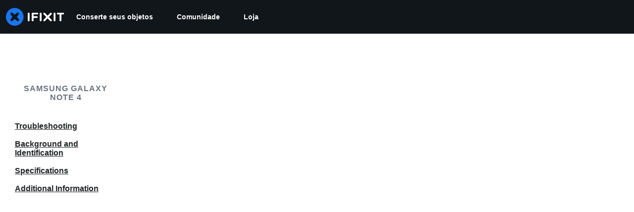

--- FILE ---
content_type: text/html; charset=utf-8
request_url: https://pt.ifixit.com/Device/Samsung_Galaxy_Note_4
body_size: 32921
content:
<!DOCTYPE html>
<!--[if IE 8 ]>   <html class="lt-ie10 lt-ie9 ie8" lang="pt" xmlns:fb="http://ogp.me/ns/fb#"><![endif]-->
<!--[if IE 9 ]>   <html class="lt-ie10 ie9" lang="pt" xmlns:fb="http://ogp.me/ns/fb#"><![endif]-->
<!--[if (gte IE 10)|!(IE)]><!--><html dir="ltr" lang="pt" xmlns:fb="http://ogp.me/ns/fb#"><!--<![endif]-->

   <head>
      
   <link rel="preconnect" href="https://assets.cdn.ifixit.com" crossorigin>
   <link rel="preconnect" href="https://guide-images.cdn.ifixit.com" crossorigin>
   <link rel="preconnect" href="https://cdn.shopify.com" crossorigin>

   <link rel="preload"
      href="https://assets.cdn.ifixit.com/Assets/translations/pt-translations.js?13333"
      as="script"
      fetchpriority="high"
         >
   <link rel="preload"
      href="https://assets.cdn.ifixit.com/Assets/scripts/runtime.js.a921b7682f725f46349b.js"
      as="script"
      fetchpriority="high"
         >

      
      <script>
   window.dataLayer = window.dataLayer || [];
   function gtag(){dataLayer.push(arguments);}
   gtag('set', 'isEmployee', false);
   (function() {
      function hasPiwikConsent() {
         try {
            var fromPiwik = null
            document.cookie.split(';').forEach(function(cookie) {
               var parts = cookie.split('=');
               if (parts[0].trim() === 'ppms_privacy_6bf6bc54-82ca-4321-8620-b12d5c9b57b6') {
                  var cookieObject = JSON.parse(decodeURIComponent(parts[1]));
                  if (cookieObject && cookieObject.consents) {
                     fromPiwik = Object.values(cookieObject.consents).every(function(consent) {
                        return consent.status == 1;
                     });
                  }
               }
            });
         } catch (e) {
            console.error("Error parsing piwik cookie", e);
            return null;
         }
         return fromPiwik;
      }
      var needsConsent = false;
      var hasConsent = hasPiwikConsent();
      var cookiesOk = hasConsent !== null ? hasConsent : !needsConsent;
      var consent = cookiesOk ? 'granted' : 'denied';
      console.log("GTAG Consent", consent);
      gtag('consent', 'default', {
         'ad_storage': consent,
         'ad_user_data': consent,
         'ad_personalization': consent,
         'analytics_storage': consent,
      });
      gtag('event', 'consent_default', { consentValue: consent });
   })()
</script>
<!-- Google Tag Manager -->
<script>(function(w,d,s,l,i){w[l]=w[l]||[];w[l].push({'gtm.start':
new Date().getTime(),event:'gtm.js'});var f=d.getElementsByTagName(s)[0],
j=d.createElement(s),dl=l!='dataLayer'?'&l='+l:'';j.async=true;j.src=
'https://www.googletagmanager.com/gtm.js?id='+i+dl;f.parentNode.insertBefore(j,f);
})(window,document,'script','dataLayer','GTM-59NVBFN');</script>
<!-- End Google Tag Manager -->      <!-- ActiveCampaign Tracking Code -->
<script>
   (function(e,t,o,n,p,r,i){e.visitorGlobalObjectAlias=n;e[e.visitorGlobalObjectAlias]=e[e.visitorGlobalObjectAlias]||function(){(e[e.visitorGlobalObjectAlias].q=e[e.visitorGlobalObjectAlias].q||[]).push(arguments)};e[e.visitorGlobalObjectAlias].l=(new Date).getTime();r=t.createElement("script");r.src=o;r.async=true;i=t.getElementsByTagName("script")[0];i.parentNode.insertBefore(r,i)})(window,document,"https://diffuser-cdn.app-us1.com/diffuser/diffuser.js","vgo");
   vgo('setAccount', 1000565048);

   vgo('setTrackByDefault', false);

   function hasPiwikConsent() {
      try {
         var fromPiwik = null;
         document.cookie.split(';').forEach(function(cookie) {
            var parts = cookie.split('=');
            if (parts[0].trim() === 'ppms_privacy_6bf6bc54-82ca-4321-8620-b12d5c9b57b6') {
            var cookieObject = JSON.parse(decodeURIComponent(parts[1]));
            if (cookieObject && cookieObject.consents) {
               fromPiwik = Object.values(cookieObject.consents).every(function(consent) {
                  return consent.status == 1;
               });
            }
            }
         });
         return fromPiwik;
      } catch (e) {
         console.error("Error parsing piwik cookie", e);
         return null;
      }
   }

   // Check if consent is needed based on region
   var needsConsent = false;
   var hasConsent = hasPiwikConsent();
   var cookiesOk = hasConsent !== null ? hasConsent : !needsConsent;

   if (cookiesOk) {
      vgo('process', 'allowTracking');
      vgo('setEmail', '');
   }

    vgo('process');
</script>
<!-- End ActiveCampaign Tracking Code -->
      <title>Ajuda para Samsung Galaxy Note 4 Repair: aprenda a consertar com as próprias mãos.</title>

      <meta http-equiv="Content-Type" content="text/html;charset=utf-8" />
      <meta name="viewport" content="width=device-width, initial-scale=1">
      <meta name="description" content="Aqui você encontra instruções gratuitas de reparo passo a passo, manuais, diagramas, suporte da comunidade e outros recursos de reparo DIY. Você consegue! Nós mostramos como." />
      <meta name="title" content="Ajuda para Samsung Galaxy Note 4 Repair: aprenda a consertar com as próprias mãos." />
      <meta name="keywords" content="Samsung Galaxy Note 4, iFixit, Mac, MacBook, iPod, iPhone, Repair, Parts, XBox, PlayStation, Game Boy, Nintendo DSi, tools" />

         <meta name="robots" content="noindex, follow, nosnippet, noarchive, noimageindex" />

      
            
            
                                                                  <meta property="og:type" content="website" />
                                                                     <meta property="og:image" content="https://guide-images.cdn.ifixit.com/igi/AJvHHfWVQMeggtKD.medium" />
                                                                     <meta property="og:description" content="The Samsung Galaxy Note 4 is a cellular smartphone that was released in October 2014. The Galaxy Note 4  Model Number is SM-N910, SM-N910A, SM-N910T, SM-N910V, or SM-N910R4 for American variants." />
                                                                     <meta property="og:url" content="https://pt.ifixit.com/Device/Samsung_Galaxy_Note_4" />
                                                                     <meta property="og:title" content="Ajuda para Samsung Galaxy Note 4 Repair: aprenda a consertar com as próprias mãos." />
                                                                     <meta property="og:site_name" content="iFixit" />
                              
            <meta name="verify-v1" content="jw37yaG9O4vmztqkH8xsZEeQtGHqzC3GZXfwk5xUCeM=" />

            
               <meta name="viewport" content="width=device-width, initial-scale=1.0, minimum-scale=1"/>
      
               <link rel="stylesheet" type="text/css" media="print" href="https://assets.cdn.ifixit.com/Assets/Admin/ifixit/Shared-print-4vKZnU54L24ZnG6tuvAwTw.css" />
      
      
            
            
            
      
               <script>
   var deferCss = {
      hidden: true,
      timeout: null,
      unhide: function() {
         if (deferCss.hidden) {
            var hider = document.getElementById('cssHide');
            hider && hider.parentElement.removeChild(hider);

            var criticalCss = document.getElementById('criticalCss');
            criticalCss && criticalCss.parentElement.removeChild(criticalCss);

            deferCss.hidden = false;
         }
      },
      applyAllCss: function() {
         if (!deferCss.hidden) {
            return;
         }
         clearTimeout(deferCss.timeout);
         var links = document.querySelectorAll('.cssReady, .cssPreload');
         var link;
         for (var i = 0; i < links.length; ++i) {
            link = links[i];
                        link.onload = null;
            link.rel = 'stylesheet';
         }
         deferCss.unhide();
      },
      cssLoaded: function(link, success) {
         link.className = success ? "cssReady" : "cssFailed";
         if (!success) {
            console.error(link.href + " failed to load");
         }
         var stillWaiting = document.querySelector('.cssPreload');
         if (!stillWaiting) {
            deferCss.applyCssWhenDomLoaded();
         }
      },
      applyCssWhenDomLoaded: function() {
         // Loading hasn't finished yet
         if (document.readyState === 'loading') {
            document.addEventListener('DOMContentLoaded', function() { deferCss.applyAllCss(); });
         } else {
            // `DOMContentLoaded` has already fired
            deferCss.applyAllCss();
         }
      },
      setTimeout: function(timeout) {
         deferCss.timeout = setTimeout(function() {
            console.warn("Deferred CSS took too long to load. Displaying anyway...");
            deferCss.applyCssWhenDomLoaded();
         }, timeout);
      }
   };
                  deferCss.setTimeout(25000);
         </script>
<script>
   /*! loadCSS. [c]2017 Filament Group, Inc. MIT License */
/* This file is meant as a standalone workflow for
- testing support for link[rel=preload]
- enabling async CSS loading in browsers that do not support rel=preload
- applying rel preload css once loaded, whether supported or not.
*/
(function( w ){
	"use strict";
	// rel=preload support test
	if( !w.loadCSS ){
		w.loadCSS = function(){};
	}
	// define on the loadCSS obj
	var rp = loadCSS.relpreload = {};
	// rel=preload feature support test
	// runs once and returns a function for compat purposes
	rp.support = (function(){
		var ret;
		try {
			ret = w.document.createElement( "link" ).relList.supports( "preload" );
		} catch (e) {
			ret = false;
		}
		return function(){
			return ret;
		};
	})();

	// if preload isn't supported, get an asynchronous load by using a non-matching media attribute
	// then change that media back to its intended value on load
	rp.bindMediaToggle = function( link ){
		// remember existing media attr for ultimate state, or default to 'all'
		var finalMedia = link.media || "all";

		function enableStylesheet(){
			// unbind listeners
			if( link.addEventListener ){
				link.removeEventListener( "load", enableStylesheet );
				link.removeEventListener( "error", enableStylesheet );
			} else if( link.attachEvent ){
				link.detachEvent( "onload", enableStylesheet );
				link.detachEvent( "onerror", enableStylesheet );
			}
			link.setAttribute( "onload", null ); 
			link.media = finalMedia;
		}

		// bind load handlers to enable media
		if( link.addEventListener ){
			link.addEventListener( "load", enableStylesheet );
		} else if( link.attachEvent ){
			link.attachEvent( "onload", enableStylesheet );
		}

		// Set rel and non-applicable media type to start an async request
		// note: timeout allows this to happen async to let rendering continue in IE
		setTimeout(function(){
			link.rel = "stylesheet";
			link.media = "only x";
		});
		// also enable media after 7 seconds,
		// which will catch very old browsers (android 2.x, old firefox) that don't support onload on link
		setTimeout( function() {
			link.onload && link.onload();
			enableStylesheet();
		}, 7000 );
	};

	// loop through link elements in DOM
	rp.poly = function(){
		// double check this to prevent external calls from running
		if( rp.support() ){
			return;
		}
		var links = w.document.getElementsByTagName( "link" );
		for( var i = 0; i < links.length; i++ ){
			var link = links[ i ];
			// qualify links to those with rel=preload and as=style attrs
			if( link.rel === "preload" && link.getAttribute( "as" ) === "style" && !link.getAttribute( "data-loadcss" ) ){
				// prevent rerunning on link
				link.setAttribute( "data-loadcss", true );
				// bind listeners to toggle media back
				rp.bindMediaToggle( link );
			}
		}
	};

	// if unsupported, run the polyfill
	if( !rp.support() ){
		// run once at least
		rp.poly();

		// rerun poly on an interval until onload
		var run = w.setInterval( rp.poly, 500 );
		if( w.addEventListener ){
			w.addEventListener( "load", function(){
				rp.poly();
				w.clearInterval( run );
			} );
		} else if( w.attachEvent ){
			w.attachEvent( "onload", function(){
				rp.poly();
				w.clearInterval( run );
			} );
		}
	}


	// commonjs
	if( typeof exports !== "undefined" ){
		exports.loadCSS = loadCSS;
	}
	else {
		w.loadCSS = loadCSS;
	}
}( typeof global !== "undefined" ? global : this ) );
</script>

      
      
   <noscript>
      
   </noscript>
         <link type="text/css" href="https://assets.cdn.ifixit.com/Assets/Guide/ifixit/guide-all-NPIAn_MrfEuGy9PkRAtm4A.css"
               rel="preload" as="style" onload="deferCss.cssLoaded(this, true)"
         onerror="this.onerror = this.onload = null; deferCss.cssLoaded(this, false);"
         class="cssPreload"
         />
   <link type="text/css" href="https://assets.cdn.ifixit.com/Assets/Admin/ifixit/font-awesome-1EMSA-1xNu6QLgjlbNFTNQ.css"
               rel="preload" as="style" onload="deferCss.cssLoaded(this, true)"
         onerror="this.onerror = this.onload = null; deferCss.cssLoaded(this, false);"
         class="cssPreload"
         />
   <link type="text/css" href="https://assets.cdn.ifixit.com/Assets/Guide/ifixit/module-all-EBwgMqI05crfGYEoIBZm1g.css"
               rel="preload" as="style" onload="deferCss.cssLoaded(this, true)"
         onerror="this.onerror = this.onload = null; deferCss.cssLoaded(this, false);"
         class="cssPreload"
         />
   <link type="text/css" href="https://assets.cdn.ifixit.com/Assets/Guide/ifixit/core-MOKrpbqISKNncJN1jmwygQ.css"
               rel="preload" as="style" onload="deferCss.cssLoaded(this, true)"
         onerror="this.onerror = this.onload = null; deferCss.cssLoaded(this, false);"
         class="cssPreload"
         />
   <link type="text/css" href="https://assets.cdn.ifixit.com/Assets/Admin/ifixit/tailwind-cli-oM62CtcBgQCgPCRFrqyv0Q.css"
               rel="preload" as="style" onload="deferCss.cssLoaded(this, true)"
         onerror="this.onerror = this.onload = null; deferCss.cssLoaded(this, false);"
         class="cssPreload"
         />
   <link type="text/css" href="https://assets.cdn.ifixit.com/Assets/Admin/ifixit/header_footer_old-t1NG_wZjmIspihJgi6ZkWg.css"
               rel="preload" as="style" onload="deferCss.cssLoaded(this, true)"
         onerror="this.onerror = this.onload = null; deferCss.cssLoaded(this, false);"
         class="cssPreload"
         />
   <link type="text/css" href="https://assets.cdn.ifixit.com/Assets/Admin/ifixit/Shared-i18n_formatting-DU8KwhEfZiWffZmgLzYBgg.css"
               rel="preload" as="style" onload="deferCss.cssLoaded(this, true)"
         onerror="this.onerror = this.onload = null; deferCss.cssLoaded(this, false);"
         class="cssPreload"
         />
   <link type="text/css" href="https://assets.cdn.ifixit.com/Assets/Guide/ifixit/Wiki-topic-onm2ByWlwCer6shGso4XEQ.css"
               rel="preload" as="style" onload="deferCss.cssLoaded(this, true)"
         onerror="this.onerror = this.onload = null; deferCss.cssLoaded(this, false);"
         class="cssPreload"
         />
   <link type="text/css" href="https://assets.cdn.ifixit.com/Assets/Guide/ifixit/Guide-View-v2-credit_author_team-54AiaAw1ZyVuSi2lV9FJiA.css"
               rel="preload" as="style" onload="deferCss.cssLoaded(this, true)"
         onerror="this.onerror = this.onload = null; deferCss.cssLoaded(this, false);"
         class="cssPreload"
         />
   <link type="text/css" href="https://assets.cdn.ifixit.com/Assets/Guide/ifixit/Wiki-common-aA4Tkax9LP74SHat2YNeDQ.css"
               rel="preload" as="style" onload="deferCss.cssLoaded(this, true)"
         onerror="this.onerror = this.onload = null; deferCss.cssLoaded(this, false);"
         class="cssPreload"
         />

   <noscript>
         <link type="text/css" href="https://assets.cdn.ifixit.com/Assets/Guide/ifixit/guide-all-NPIAn_MrfEuGy9PkRAtm4A.css"
               rel="stylesheet"
         />
   <link type="text/css" href="https://assets.cdn.ifixit.com/Assets/Admin/ifixit/font-awesome-1EMSA-1xNu6QLgjlbNFTNQ.css"
               rel="stylesheet"
         />
   <link type="text/css" href="https://assets.cdn.ifixit.com/Assets/Guide/ifixit/module-all-EBwgMqI05crfGYEoIBZm1g.css"
               rel="stylesheet"
         />
   <link type="text/css" href="https://assets.cdn.ifixit.com/Assets/Guide/ifixit/core-MOKrpbqISKNncJN1jmwygQ.css"
               rel="stylesheet"
         />
   <link type="text/css" href="https://assets.cdn.ifixit.com/Assets/Admin/ifixit/tailwind-cli-oM62CtcBgQCgPCRFrqyv0Q.css"
               rel="stylesheet"
         />
   <link type="text/css" href="https://assets.cdn.ifixit.com/Assets/Admin/ifixit/header_footer_old-t1NG_wZjmIspihJgi6ZkWg.css"
               rel="stylesheet"
         />
   <link type="text/css" href="https://assets.cdn.ifixit.com/Assets/Admin/ifixit/Shared-i18n_formatting-DU8KwhEfZiWffZmgLzYBgg.css"
               rel="stylesheet"
         />
   <link type="text/css" href="https://assets.cdn.ifixit.com/Assets/Guide/ifixit/Wiki-topic-onm2ByWlwCer6shGso4XEQ.css"
               rel="stylesheet"
         />
   <link type="text/css" href="https://assets.cdn.ifixit.com/Assets/Guide/ifixit/Guide-View-v2-credit_author_team-54AiaAw1ZyVuSi2lV9FJiA.css"
               rel="stylesheet"
         />
   <link type="text/css" href="https://assets.cdn.ifixit.com/Assets/Guide/ifixit/Wiki-common-aA4Tkax9LP74SHat2YNeDQ.css"
               rel="stylesheet"
         />

   </noscript>

      <script>
   </script>


      

            
               
   
   <!-- Google tag (gtag.js) -->
   <script async src="https://www.googletagmanager.com/gtag/js?id=G-5ZXNWJ73GK"></script>
   <script>
      window.dataLayer = window.dataLayer || [];
      function gtag(){dataLayer.push(arguments);}
      gtag('js', new Date());

            const ga4Params = {};
      const userProperties = {"preferred_store":"ifixit-us","preferred_store_locale":"en-us","preferred_language":"PT","on_mobile_app":"false","customer_type":"regular"};
               gtag('config', 'G-5ZXNWJ73GK', ga4Params);
            gtag('set', 'user_properties', userProperties);
   </script>
   <!-- End Google tag (gtag.js) -->
         
      <script type="text/javascript">
         window.fbq=window.fbq||function(){};
      </script>                     <link rel="apple-touch-icon" sizes="57x57" href="https://assets.cdn.ifixit.com/static/icons/ifixit/apple-touch-icon-57x57.png">
<link rel="apple-touch-icon" sizes="60x60" href="https://assets.cdn.ifixit.com/static/icons/ifixit/apple-touch-icon-60x60.png">
<link rel="apple-touch-icon" sizes="72x72" href="https://assets.cdn.ifixit.com/static/icons/ifixit/apple-touch-icon-72x72.png">
<link rel="apple-touch-icon" sizes="76x76" href="https://assets.cdn.ifixit.com/static/icons/ifixit/apple-touch-icon-76x76.png">
<link rel="apple-touch-icon" sizes="114x114" href="https://assets.cdn.ifixit.com/static/icons/ifixit/apple-touch-icon-114x114.png">
<link rel="apple-touch-icon" sizes="120x120" href="https://assets.cdn.ifixit.com/static/icons/ifixit/apple-touch-icon-120x120.png">
<link rel="apple-touch-icon" sizes="144x144" href="https://assets.cdn.ifixit.com/static/icons/ifixit/apple-touch-icon-144x144.png">
<link rel="apple-touch-icon" sizes="152x152" href="https://assets.cdn.ifixit.com/static/icons/ifixit/apple-touch-icon-152x152.png">
<link rel="apple-touch-icon" sizes="180x180" href="https://assets.cdn.ifixit.com/static/icons/ifixit/apple-touch-icon-180x180.png">
<link rel="icon" type="image/png" href="https://assets.cdn.ifixit.com/static/icons/ifixit/favicon-32x32.png" sizes="32x32">
<link rel="icon" type="image/png" href="https://assets.cdn.ifixit.com/static/icons/ifixit/android-chrome-192x192.png" sizes="192x192">
<link rel="icon" type="image/png" href="https://assets.cdn.ifixit.com/static/icons/ifixit/favicon-96x96.png" sizes="96x96">
<link rel="icon" type="image/png" href="https://assets.cdn.ifixit.com/static/icons/ifixit/favicon-16x16.png" sizes="16x16">
<link rel="manifest" href="https://assets.cdn.ifixit.com/static/icons/ifixit/manifest.json">
<link rel="mask-icon" href="https://assets.cdn.ifixit.com/static/icons/ifixit/safari-pinned-tab.svg" color="#5bbad5">
<meta name="apple-mobile-web-app-title" content="ifixit">
<meta name="application-name" content="ifixit">
<meta name="msapplication-TileColor" content="#ffffff">
<meta name="msapplication-TileImage" content="https://assets.cdn.ifixit.com/static/icons/ifixit/mstile-144x144.png">
<meta name="theme-color" content="#ffffff">
   
      <script defer type="text/javascript" src="https://assets.cdn.ifixit.com/Assets/scripts/runtime.js.a921b7682f725f46349b.js"></script>
<script nomodule src="/v3/polyfill.min.js?flags=gated&amp;features=Array.prototype.flat,Array.prototype.flatMap,default,es2022,fetch,IntersectionObserver,Intl.RelativeTimeFormat,Intl.RelativeTimeFormat.~locale.en,NodeList.prototype.forEach,Number.isInteger,Object.entries,Object.fromEntries,Promise.prototype.finally,queueMicrotask,ResizeObserver,String.prototype.matchAll,WeakMap,WeakSet"></script>

   <script defer type="text/javascript" src="https://assets.cdn.ifixit.com/Assets/translations/pt-translations.js?13333"></script>


   <script defer type="text/javascript" src="https://assets.cdn.ifixit.com/Assets/scripts/8837.35fbb7532f683f71fc55.js"></script>
   <script defer type="text/javascript" src="https://assets.cdn.ifixit.com/Assets/scripts/3614.d221890b9a420fec0e2a.js"></script>
   <script defer type="text/javascript" src="https://assets.cdn.ifixit.com/Assets/scripts/2413.b0fdb073af60fad44387.js"></script>
   <script defer type="text/javascript" src="https://assets.cdn.ifixit.com/Assets/scripts/8631.b7436cd5885ecc2bcd98.js"></script>
   <script defer type="text/javascript" src="https://assets.cdn.ifixit.com/Assets/scripts/8657.f44b7344ce9531006bc7.js"></script>
   <script defer type="text/javascript" src="https://assets.cdn.ifixit.com/Assets/scripts/7750.b957e00297b4ee15ce3d.js"></script>
   <script defer type="text/javascript" src="https://assets.cdn.ifixit.com/Assets/scripts/2813.0bbc2b6fe66f969b3a76.js"></script>
   <script defer type="text/javascript" src="https://assets.cdn.ifixit.com/Assets/scripts/6242.697caa0910165484d73a.js"></script>
   <script defer type="text/javascript" src="https://assets.cdn.ifixit.com/Assets/scripts/7319.0b5f559ab4851adf4685.js"></script>
   <script defer type="text/javascript" src="https://assets.cdn.ifixit.com/Assets/scripts/646.efbfff8c914d3d9dec20.js"></script>
   <script defer type="text/javascript" src="https://assets.cdn.ifixit.com/Assets/scripts/8668.41ba16eccc89bf06e633.js"></script>
   <script defer type="text/javascript" src="https://assets.cdn.ifixit.com/Assets/scripts/5055.58c81cade8813b21aafb.js"></script>
   <script defer type="text/javascript" src="https://assets.cdn.ifixit.com/Assets/scripts/3587.1bd74b041d688b5d4eed.js"></script>
   <script defer type="text/javascript" src="https://assets.cdn.ifixit.com/Assets/scripts/2419.42f5ab51eba56d60bcb4.js"></script>
   <script defer type="text/javascript" src="https://assets.cdn.ifixit.com/Assets/scripts/4597.83689792446d6a95159c.js"></script>
   <script defer type="text/javascript" src="https://assets.cdn.ifixit.com/Assets/scripts/6332.9b06d42f19376cae15ec.js"></script>
   <script defer type="text/javascript" src="https://assets.cdn.ifixit.com/Assets/scripts/8892.97b12c234a101b2934c7.js"></script>
   <script defer type="text/javascript" src="https://assets.cdn.ifixit.com/Assets/scripts/3118.b13b44852fc612fee292.js"></script>
   <script defer type="text/javascript" src="https://assets.cdn.ifixit.com/Assets/scripts/4686.152e9f607c022cdcbf21.js"></script>
   <script defer type="text/javascript" src="https://assets.cdn.ifixit.com/Assets/scripts/7287.fe8df9c006ade42e8b6f.js"></script>
   <script defer type="text/javascript" src="https://assets.cdn.ifixit.com/Assets/scripts/1421.0a6638f7f6bb37c3f0dd.js"></script>
   <script defer type="text/javascript" src="https://assets.cdn.ifixit.com/Assets/scripts/5851.4a24293cedf0291c05ae.js"></script>
   <script defer type="text/javascript" src="https://assets.cdn.ifixit.com/Assets/scripts/5543.3426b45790efa911060f.js"></script>
   <script defer type="text/javascript" src="https://assets.cdn.ifixit.com/Assets/scripts/6600.6b053931d0b050bb0f42.js"></script>
   <script defer type="text/javascript" src="https://assets.cdn.ifixit.com/Assets/scripts/2894.edcd7608fac87f567d13.js"></script>
   <script defer type="text/javascript" src="https://assets.cdn.ifixit.com/Assets/scripts/345.34d49e2de93356537fdb.js"></script>
   <script defer type="text/javascript" src="https://assets.cdn.ifixit.com/Assets/scripts/9826.cc1a1447ae42fbc736a7.js"></script>
   <script defer type="text/javascript" src="https://assets.cdn.ifixit.com/Assets/scripts/5574.d4f749a140b6c7dac212.js"></script>
   <script defer type="text/javascript" src="https://assets.cdn.ifixit.com/Assets/scripts/5558.7a6ac3accccb23b48643.js"></script>
   <script defer type="text/javascript" src="https://assets.cdn.ifixit.com/Assets/scripts/1451.6e95635ac097de56c72a.js"></script>
   <script defer type="text/javascript" src="https://assets.cdn.ifixit.com/Assets/scripts/3175.655e345b0314a03aa2bc.js"></script>
   <script defer type="text/javascript" src="https://assets.cdn.ifixit.com/Assets/scripts/373.22a32caaccbcac72e5f0.js"></script>
   <script defer type="text/javascript" src="https://assets.cdn.ifixit.com/Assets/scripts/7079.15569e32cb8f5b5ec76b.js"></script>
   <script defer type="text/javascript" src="https://assets.cdn.ifixit.com/Assets/scripts/1093.649e83b0b5386f176ae0.js"></script>
   <script defer type="text/javascript" src="https://assets.cdn.ifixit.com/Assets/scripts/5619.eb9a5b7b17719ac7ebf5.js"></script>
   <script defer type="text/javascript" src="https://assets.cdn.ifixit.com/Assets/scripts/9210.c75f80d7ae300bf303d8.js"></script>
   <script defer type="text/javascript" src="https://assets.cdn.ifixit.com/Assets/scripts/139.0404ede7773a10a4e000.js"></script>
   <script defer type="text/javascript" src="https://assets.cdn.ifixit.com/Assets/scripts/442.1501ac6eaa6a8f7fa465.js"></script>
   <script defer type="text/javascript" src="https://assets.cdn.ifixit.com/Assets/scripts/1325.154118faa46e375c5b1a.js"></script>
   <script defer type="text/javascript" src="https://assets.cdn.ifixit.com/Assets/scripts/663.7dc7395005eea4f52df1.js"></script>
   <script defer type="text/javascript" src="https://assets.cdn.ifixit.com/Assets/scripts/3735.79fb4d58e698e4cc5448.js"></script>
   <script defer type="text/javascript" src="https://assets.cdn.ifixit.com/Assets/scripts/guidepage.js.69ced6f97b798e6122a8.js"></script>
   <script defer type="text/javascript" src="https://assets.cdn.ifixit.com/Assets/scripts/7877.a3fed7deeaf379a85cce.js"></script>
   <script defer type="text/javascript" src="https://assets.cdn.ifixit.com/Assets/scripts/campaign-banner-wp.js.fe435da0e9975f9d2196.js"></script>
   <script defer type="text/javascript" src="https://assets.cdn.ifixit.com/Assets/scripts/table-of-contents.js.af7c915bd3e2e731b76b.js"></script>
   <script defer type="text/javascript" src="https://assets.cdn.ifixit.com/Assets/scripts/ribbon-banner.js.d2636357bb00c3e5b22a.js"></script>
   <script defer type="text/javascript" src="https://assets.cdn.ifixit.com/Assets/scripts/consent-banner.js.e8fcbd898cfc3b6cebc9.js"></script>
   <script defer type="text/javascript" src="https://assets.cdn.ifixit.com/Assets/scripts/error-capture.js.388be98ad52851971556.js"></script>
   <script defer type="text/javascript" src="https://assets.cdn.ifixit.com/Assets/scripts/wikipages-wiki-view.js.cde3b93ef5891b4fd8f2.js"></script>
   <script defer type="text/javascript" src="https://assets.cdn.ifixit.com/Assets/scripts/save-topic.js.9d64ce4d5c2210379d1b.js"></script>
   <script defer type="text/javascript" src="https://assets.cdn.ifixit.com/Assets/scripts/framemodules-show-translations.js.9aefdba4747e58ff139f.js"></script>


      
            <style id="criticalCss">
         .skip-to-content {
  .skip-to-content:active,
  .skip-to-content:focus {
    background-color: #000;
    color: #fff;
    font-size: 36px;
    height: auto;
    left: 0;
    margin: 5px;
    overflow: auto;
    padding: 5px;
    text-align: center;
    top: 0;
    width: auto;
    z-index: 999;
  }
}
.visible-mobile {
  display: none !important;
}
@media only screen and (max-width: 575px) {
  .visible-mobile {
    display: block !important;
  }
}
input.ifixit-control:enabled {
  border: none;
  display: inline;
  height: 1px;
  margin: 0;
  opacity: 0;
  padding: 0;
  position: absolute;
  width: 1px;
  z-index: -1;
}
input.ifixit-control + label > span {
  -ms-flex-align: center;
  -webkit-touch-callout: none;
  -ms-align-items: center;
  align-items: center;
  color: #212426;
  display: inline-block;
  display: inline-flex;
  font-size: 14px;
  height: 18px;
  line-height: 18px;
  position: relative;
  vertical-align: middle;
}
input.ifixit-control + label > span:after,
input.ifixit-control + label > span:before {
  background: #fff;
  border: 1px solid #6b7280;
  border-radius: 4px;
  box-sizing: border-box;
  content: "";
  display: inline-block;
  -ms-flex-shrink: 0;
  flex-shrink: 0;
  height: 18px;
  margin-right: 15px;
  width: 18px;
}
input.ifixit-control + label > span:after {
  background: #0071ce no-repeat 50%/11px auto;
  background-image: url(https://assets.cdn.ifixit.com/static/images/input/check1x.png);
  border: none;
  box-shadow: inset 0 0 0 6px;
  color: transparent;
  left: 0;
  position: absolute;
  top: 0;
  transform: scale(0);
}
@media (-webkit-min-device-pixel-ratio: 2), (min-resolution: 192dpi) {
  input.ifixit-control + label > span:after {
    background-image: url(https://assets.cdn.ifixit.com/static/images/input/check2x.png);
  }
}
.fa-plus-circle:before {
  content: "\f055";
}
.fa-check-circle:before {
  content: "\f058";
}
.subcategorySection .seeAllLink {
  color: #0071ce;
  padding: 12px 0;
}
.subcategorySection .seeAllLink svg {
  stroke-width: 2.5;
  height: 16px;
  margin-left: 4px;
  position: relative;
  top: 3.5px;
  width: 16px;
}
h3.blurbListTitle {
  color: #212426;
  font-size: 20px;
  margin-bottom: 8px;
}
.blurbListWide .grid {
  display: -ms-grid;
  display: grid;
  gap: 12px;
  grid-template-columns: repeat(3, 1fr);
  max-width: 100vw;
}
@media (-ms-high-contrast: none) {
  .blurbListWide .grid {
    display: flex;
    flex-wrap: wrap;
    margin-left: -4px;
    margin-right: -4px;
  }
  .blurbListWide .grid > * {
    margin: 4px;
  }
}
@media (min-width: 768px) {
  .blurbListWide .grid {
    gap: 20px;
  }
}
@media (min-width: 1028px) {
  .blurbListWide .grid {
    gap: 28px;
  }
}
@media screen and (max-width: 768px) {
  .blurbListWide .grid {
    grid-template-columns: repeat(2, 1fr);
  }
}
@media screen and (max-width: 320px) {
  .blurbListWide .grid {
    grid-template-columns: repeat(1, 1fr);
  }
}
@media only screen and (max-width: 575px) {
  .blurbListWide .grid {
    display: -ms-grid;
    display: grid;
    gap: 12px;
    grid-template-columns: repeat(1, 1fr);
    max-width: 100vw;
  }
  .blurbListWide .grid:has(.featured-tag) {
    display: -ms-grid;
    display: grid;
    gap: 12px;
    grid-template-columns: repeat(1, 1fr);
    max-width: 100vw;
  }
}
@media only screen and (max-width: 575px) and (min-width: 768px) {
  .blurbListWide .grid {
    gap: 20px;
  }
}
@media only screen and (max-width: 575px) and (min-width: 1028px) {
  .blurbListWide .grid {
    gap: 28px;
  }
}
@media only screen and (max-width: 575px) and (min-width: 768px) {
  .blurbListWide .grid:has(.featured-tag) {
    gap: 20px;
  }
}
@media only screen and (max-width: 575px) and (min-width: 1028px) {
  .blurbListWide .grid:has(.featured-tag) {
    gap: 28px;
  }
}
.blurbListWide .cell {
  word-wrap: break-word;
  border: 1px solid #d1d5db;
  border-radius: 8px;
  display: flex;
  flex-direction: column;
  overflow: hidden;
  position: relative;
}
@media (-ms-high-contrast: none) {
  .blurbListWide .cell {
    max-width: 304px;
  }
}
.blurbListWide .cell .featured-tag {
  width: fit-content;
}
.blurbListWide .cell .featured-tag .featured-icon {
  background-color: #0071ce;
  border: none;
  border-bottom-right-radius: 4px;
  border-top-left-radius: 4px;
  color: #fff;
  display: flex;
  padding: 8px;
}
.blurbListWide .cell .featured-tag .featured-icon .featured-text {
  color: #fff;
  font-size: 12px;
  font-weight: 700;
  padding-left: 4px;
  text-transform: uppercase;
  vertical-align: center;
}
.blurbListWide .cell .title {
  -ms-flex-pack: justify;
  background-color: #fff;
  display: flex;
  -ms-justify-content: space-between;
  justify-content: space-between;
  min-height: 100%;
}
.blurbListWide .cell .title .featured-tag-and-title-flex,
.blurbListWide .cell .title .title-flex {
  display: flex;
  flex-direction: column;
}
.blurbListWide .cell .title .title-flex {
  -ms-justify-content: space-evenly;
  justify-content: space-evenly;
}
.blurbListWide .cell .title .title-text {
  padding: 8px 12px;
}
.blurbListWide .cell .title p {
  -ms-align-self: center;
  align-self: center;
  color: #1f2937;
  font-size: 14px;
  line-height: 1.25;
  margin: 0;
  padding: 0;
}
.blurbListWide .cell .title .thumb {
  height: 100%;
  object-fit: cover;
  -ms-order: 1;
  order: 1;
}
a.banner-repairability-score {
  color: #11161a;
  display: block;
  font-size: 16px;
  font-weight: 500;
  height: 40px;
  line-height: 40px;
  margin: 0;
  position: relative;
  text-align: center;
}
.banner-repairability-score strong {
  color: currentColor;
}
.repairability-score-6 {
  background-color: #d8d630;
}
#variant-save-topic-button {
  margin-left: 0;
}
.workbench-topic-variant-dropdown .content-dropdown-list {
  border-radius: 4px;
  overflow: hidden;
  padding: 0;
  right: auto;
  width: 280px;
}
@media only screen and (min-width: 576px) and (max-width: 1000px) {
  .workbench-topic-variant-dropdown .content-dropdown-list {
    right: 9px;
  }
}
@media only screen and (max-width: 575px) {
  .workbench-topic-variant-dropdown .content-dropdown-list {
    box-shadow: 0 4px 8px 0 rgba(0, 0, 0, 0.25);
    position: absolute;
    right: -29px;
    top: 5em;
  }
}
.workbench-topic-variant-dropdown .content-dropdown-header {
  background-color: #f3f4f6;
  color: #1f2937;
  font-size: 14px;
  height: 50px;
  line-height: 50px;
  padding-left: 17px;
}
.workbench-topic-variant-dropdown .dropdown-variant-list {
  margin: 0;
  max-height: 280px;
  overflow: auto;
  padding: 0;
}
.workbench-topic-variant-dropdown .dropdown-variant-list li {
  box-sizing: border-box;
  height: 55px;
  hyphens: auto;
  list-style: none;
  margin: 0;
  padding: 1rem;
  position: relative;
  word-break: break-all;
}
.workbench-topic-variant-dropdown .dropdown-variant-list li:not(:last-child) {
  border-bottom: 1px solid rgba(0, 0, 0, 0.1);
}
.workbench-topic-variant-dropdown .workbench-topic-variant-selection {
  height: 3em;
  margin-top: 1em;
}
.skip-to-content {
  .skip-to-content:active,
  .skip-to-content:focus {
    background-color: #000;
    color: #fff;
    font-size: 36px;
    height: auto;
    left: 0;
    margin: 5px;
    overflow: auto;
    padding: 5px;
    text-align: center;
    top: 0;
    width: auto;
    z-index: 999;
  }
}
.skip-to-content {
  .skip-to-content:active,
  .skip-to-content:focus {
    background-color: #000;
    color: #fff;
    font-size: 36px;
    height: auto;
    left: 0;
    margin: 5px;
    overflow: auto;
    padding: 5px;
    text-align: center;
    top: 0;
    width: auto;
    z-index: 999;
  }
}
:where(#main) {
  max-width: 100%;
}
:root {
  --main-container-width: 1280px;
  --overflow-x: var(--overflow-x);
}
:where(svg[class*="fa-"], i[class*="fa-"]).fa-xl {
  font-size: 24px;
}
.hidden,
[hidden] {
  display: none !important;
}
#banner {
  margin-block: 24px;
}
@media only screen and (max-width: 1280px) {
  #banner {
    margin-inline: 12px;
  }
}
#page {
  flex: 1;
  overflow-x: var(--overflow-x);
  position: relative;
}
#page-sidebar {
  bottom: 0;
  display: block;
  left: 0;
  position: absolute;
  top: 0;
  visibility: hidden;
}
@media only screen and (min-width: 1201px) {
  #page-sidebar {
    visibility: visible;
    width: 270px;
  }
  #page-sidebar:before {
    bottom: 0;
    content: "";
    display: block;
    left: 0;
    position: absolute;
    right: 0;
    top: 0;
    z-index: 1;
  }
  #page-sidebar .sticky {
    position: sticky;
    top: 0;
    transform: translateZ(0);
    width: 265px;
    z-index: 2;
  }
  #page-sidebar {
    left: 0;
  }
  #page-sidebar + #main {
    background-color: #f9fafb;
    border-left: 1px solid #e5e7eb;
    margin-left: 270px;
    margin-right: 0;
    width: auto;
  }
  #page-sidebar + #main .subcategorySection .grid {
    display: -ms-grid;
    display: grid;
    gap: 12px;
    grid-template-columns: repeat(4, 1fr);
    max-width: 100vw;
  }
}
@media only screen and (min-width: 1201px) and all and (-ms-high-contrast: none) {
  #page-sidebar + #main .subcategorySection .grid {
    display: flex;
    flex-wrap: wrap;
    margin-left: -4px;
    margin-right: -4px;
  }
  #page-sidebar + #main .subcategorySection .grid > * {
    margin: 4px;
  }
}
@media only screen and (min-width: 1201px) and (min-width: 768px) {
  #page-sidebar + #main .subcategorySection .grid {
    gap: 20px;
  }
}
@media only screen and (min-width: 1201px) and (min-width: 1028px) {
  #page-sidebar + #main .subcategorySection .grid {
    gap: 28px;
  }
}
@media only screen and (min-width: 1201px) and screen and (min-width: 426px) and (max-width: 575px) {
  #page-sidebar + #main .subcategorySection .grid {
    grid-template-columns: repeat(2, 1fr);
  }
}
@media only screen and (min-width: 1201px) and screen and (max-width: 576px) {
  #page-sidebar + #main .subcategorySection .grid {
    grid-template-columns: repeat(2, 1fr);
  }
}
@media only screen and (min-width: 1201px) and screen and (max-width: 320px) {
  #page-sidebar + #main .subcategorySection .grid {
    grid-template-columns: repeat(1, 1fr);
  }
}
@media only screen and (min-width: 1265px) {
  #page:has(#page-sidebar) {
    display: flex;
  }
  #page-sidebar {
    position: sticky;
  }
  #page-sidebar + #main {
    margin: initial;
    max-width: calc(100vw - 280px);
    padding-left: 20px;
    width: 1280px;
  }
  @supports (width: calc(0px)) {
    #page-sidebar + #main:after {
      background-color: #f9fafb;
      bottom: 0;
      content: "";
      display: block;
      position: fixed;
      right: 0;
      top: 0;
      width: calc(50vw - 775px);
      z-index: -9;
    }
  }
}
@media only screen and (min-width: 1265px) and (min-width: 1565px) {
  #page:has(#page-sidebar) {
    margin-inline: auto;
  }
}
#topContent:not(:has(.component-HomePageHero, .wp-embed, [class^="full-"])) {
  padding-inline: 16px;
}
@media (min-width: 768px) {
  #topContent:not(:has(.component-HomePageHero, .wp-embed, [class^="full-"])) {
    padding-inline: 20px;
  }
}
@media (min-width: 1028px) {
  #topContent:not(:has(.component-HomePageHero, .wp-embed, [class^="full-"])) {
    padding-inline: 32px;
  }
}
#background {
  display: flex;
  flex-direction: column;
  min-height: 100vh;
  padding: 0;
}
:where(#main) {
  margin-inline: auto;
  width: var(--main-container-width);
}
@media only screen and (max-width: 1000px) {
  .responsive #main,
  .responsive #mainBody {
    margin: auto !important;
    width: 100%;
  }
}
#mainBody {
  border-radius: 8px;
  border-radius: 0;
  box-shadow: none;
  min-height: 300px;
  padding-top: 0.1px;
  position: relative;
  text-align: left;
  text-align: start;
}
.throbber {
  animation: a 0.8s linear infinite;
  border: 8px solid hsla(0, 0%, 100%, 0.2);
  border-radius: 50px;
  border-top-color: #fff;
  height: 50px;
  margin: 0 auto 20px;
  width: 50px;
}
@keyframes a {
  0% {
    transform: rotate(0deg);
  }
  to {
    transform: rotate(1turn);
  }
}
@media only screen and (max-width: 575px) {
  .hidden-mobile {
    display: none !important;
  }
}
@media only screen and (min-width: 1001px) {
  .hidden-desktop {
    display: none !important;
  }
}
.fa-svg-icon > svg {
  fill: currentColor;
}
.clearfix {
  *zoom: 1;
}
.clearfix:after,
.clearfix:before {
  content: "";
  display: table;
  line-height: 0;
}
.clearfix:after {
  clear: both;
}
.row {
  border-radius: 8px;
  display: flex;
  flex-direction: row;
  margin-bottom: 20px;
  position: relative;
}
.column {
  flex: 1 1;
  max-width: 100%;
}
@media only screen and (max-width: 1000px) {
  .responsive input[type] {
    font-size: 16px;
  }
}
.modalBox {
  -webkit-overflow-scrolling: touch;
  border: 0;
  border-radius: 0;
  bottom: 0;
  left: 0;
  overflow: auto;
  padding: 30px 15px;
  position: fixed;
  right: 0;
  top: 0;
  z-index: 100000;
}
.modalContentBox {
  height: auto !important;
  margin: 0 auto;
  max-width: 872px;
  overflow: hidden;
  padding: 0;
  position: relative;
  text-align: center;
}
.modalBox > .throbber {
  margin-top: 200px;
}
#notifications {
  background-color: #fdf7e6;
  border-bottom: 2px solid #f9cd46;
  color: #6f5504;
  position: relative;
  width: 100%;
  z-index: 1100;
}
#notifications .close {
  font-size: 16px;
  position: absolute;
  right: 5px;
  top: 25%;
}
:where(input.button, button.button, span.button, a.button, .button[role="button"]) {
  -webkit-appearance: none;
  background-color: #fff;
  border: 1px solid #d1d5db;
  border-radius: 4px;
  color: #212426;
  display: inline-block;
  font-size: 14px;
  font-weight: 600;
  padding: 8px 16px;
  position: relative;
  text-align: center;
}
:where(input.button, button.button, span.button, a.button, .button[role="button"]) {
  text-decoration: none;
}
:where(input.button, button.button, span.button, a.button, .button[role="button"])
  .fa {
  font-size: 14px;
  margin-right: 8px;
  opacity: 0.5;
  position: relative;
  top: 1px;
}
.toc > .header {
  display: none;
}
#sidebar-wiki-toc {
  display: flex;
  flex-direction: column;
  height: 100vh;
  max-height: 100%;
}
#sidebar-wiki-toc .toc {
  -ms-overflow-style: none;
  flex: 1;
  overflow-y: auto;
}
#sidebar-wiki-toc .toc > ul {
  padding-bottom: 30px;
}
#sidebar-wiki-toc .toc-title {
  border: 0;
  margin: 20px 20px 16px;
  padding: 0 0 2px;
}
#sidebar-wiki-toc .toc-title a {
  color: #6b7280;
  display: block;
  font-size: 16px;
  font-weight: 700;
  letter-spacing: 1px;
  padding: 10px;
  text-align: center;
  text-decoration: none !important;
  text-transform: uppercase;
}
#sidebar-wiki-toc ul {
  list-style-type: none;
  margin: 0;
  padding: 0;
}
#sidebar-wiki-toc .toc a {
  border-left: 4px solid transparent;
  color: #4b5563;
  display: block;
  margin-top: -2px;
  padding: 3px 30px 4px 26px;
  position: relative;
  text-align: left;
}
#sidebar-wiki-toc .toc a.scrolled {
  background-color: #fff;
  border-left: 4px solid #0071ce;
  z-index: 1;
}
#sidebar-wiki-toc li:first-child a {
  margin-top: 0;
}
#sidebar-wiki-toc .toc > ul > li > a {
  color: #212426;
  font-weight: 700;
  margin-top: 6px;
  padding-bottom: 6px;
  padding-top: 6px;
}
#sidebar-wiki-toc .toc li li a {
  padding-left: 36px;
}
.content-dropdown-default {
  position: relative;
}
.content-dropdown-default .content-dropdown-list {
  background-color: #fff;
  border-radius: 4px;
  box-shadow: 0 4px 8px 0 rgba(0, 0, 0, 0.25);
  display: none;
  list-style-type: none;
  overflow: hidden;
  padding: 10px 0;
  position: absolute;
  right: 0;
  top: 50px;
  z-index: 2;
}
@media only screen and (max-width: 575px) {
  .content-dropdown-default .content-dropdown-list {
    border-radius: 0;
    box-shadow: none;
    margin: 0;
    overflow: visible;
    position: relative;
    top: 0;
    width: auto;
  }
}
.content-dropdown-default .content-dropdown-list a {
  background-color: transparent;
  border: 0;
  border-radius: 0;
  height: 32px;
  line-height: 32px;
  padding: 0;
  text-align: left;
  text-decoration: none;
  width: 100%;
}
.page-navigation-container {
  margin-block: 0;
  margin-inline: auto;
  position: relative;
}
@media only screen and (max-width: 1000px) {
  .page-navigation-container {
    width: auto;
  }
}
.page-navigation-bar {
  -ms-flex-pack: end;
  background-color: #e5e7eb;
  border-radius: 0;
  border-bottom-left-radius: 8px;
  border-bottom-right-radius: 8px;
  height: 50px;
  -ms-justify-content: flex-end;
  justify-content: flex-end;
  list-style-type: none;
  margin: 0;
  padding: 0;
  text-align: left;
}
@media only screen and (max-width: 1000px) {
  .page-navigation-bar {
    border-radius: 0;
  }
}
.page-navigation-bar .page-navigation-link > a {
  padding-left: 20px;
  padding-right: 20px;
}
.page-navigation-bar .page-navigation-link:last-child > a {
  border-bottom-right-radius: 4px;
  padding-right: 5px;
}
@media only screen and (max-width: 575px) {
  .page-navigation-bar .page-navigation-link:last-child > a {
    border-radius: 0;
  }
}
.page-navigation-container .page-navigation-bar .page-navigation-link a {
  line-height: 50px;
}
.page-navigation-container .page-navigation-link a {
  color: #4b5563;
  display: inline-block;
  padding-right: 20px;
  white-space: nowrap;
}
@media only screen and (max-width: 575px) {
  .page-navigation-container .page-navigation-link a {
    padding: 0 5px;
  }
}
.page-navigation-container .page-navigation-link .toggle-container {
  padding-left: 10px;
}
.page-navigation-container .page-navigation-link [class*="svg-icon"] {
  color: #6b7280;
  margin: 0 10px;
  vertical-align: middle;
}
.page-navigation-container .page-navigation-link [class*="svg-icon"] svg {
  bottom: 0.1em;
  position: relative;
  vertical-align: middle;
}
.page-navigation-container .page-navigation-link #dropdown-icon {
  margin: 0 8px 0 16px;
}
.breadcrumbs-container {
  display: flex;
  flex: 1 1 auto;
  min-width: 0;
  position: relative;
}
.breadcrumbs-container .react-component {
  flex-basis: 100%;
  min-width: 0;
}
#show-translations-toggle.page-navigation-link .toggle-label {
  color: #4b5563;
}
#show-translations-toggle.page-navigation-link .toggle {
  margin-right: 15px;
}
@font-face {
  font-display: swap;
  font-family: icomoon;
  font-style: normal;
  font-weight: 400;
  src: url(https://assets.cdn.ifixit.com/static/fonts/ifixit/v2.0.2/icomoon.woff?20210215=)
      format("woff"),
    url(https://assets.cdn.ifixit.com/static/fonts/ifixit/v2.0.2/icomoon.ttf?20160111=)
      format("truetype"),
    url(https://assets.cdn.ifixit.com/static/fonts/ifixit/v2.0.2/icomoon.svg?20160111=#icomoon)
      format("svg");
}
[data-icon]:before {
  speak: none;
  content: attr(data-icon);
  font-family: icomoon;
  font-style: normal;
  font-variant: normal;
  font-weight: 400;
  line-height: 1;
  text-transform: none;
}
.fa {
  -webkit-font-smoothing: antialiased;
  -moz-osx-font-smoothing: grayscale;
  display: inline-block;
  font: normal normal normal 14px/1 icomoon;
  font-size: inherit;
  text-rendering: auto;
}
.fa-times:before {
  content: "\f00d";
}
.fa-chevron-right:before {
  content: "\f054";
}
.fa-arrow-right:before {
  content: "\f061";
}
.fa-plus:before {
  content: "\f067";
}
.fa-chevron-down:before {
  content: "\f078";
}
.fa-list-ol:before {
  content: "\f0cb";
}
.fa-caret-down:before {
  content: "\f0d7";
}
.modalContentBox {
  max-width: 983px;
}
.toggle-container {
  display: inline-flex;
  padding: 10px 0;
}
input.core-control[type="checkbox"].toggle {
  margin: 0;
  opacity: 0;
  outline: none;
  position: fixed;
  width: 0;
}
input.core-control[type="checkbox"].toggle + label {
  display: flex;
}
input.core-control[type="checkbox"].toggle + label > span:first-of-type {
  margin-right: 8px;
}
input.core-control[type="checkbox"].toggle + label > span.toggle {
  align-self: center;
  background: none;
  background-color: #d1d5db;
  border-radius: 10px;
  box-sizing: border-box;
  display: inline-flex;
  height: 16px;
  width: 28px;
}
input.core-control[type="checkbox"].toggle + label > span.toggle:before {
  background-color: #fff;
  border-radius: 100%;
  box-shadow: 0 1px 2px rgba(17, 22, 26, 0.1), 0 4px 8px rgba(17, 22, 26, 0.1);
  content: "";
  display: block;
  height: 12px;
  left: 2px;
  position: relative;
  top: 2px;
  width: 12px;
}
input.core-control[type="checkbox"].toggle + label > span.toggle-label {
  align-items: center;
  color: #1f2937;
  font-family: -apple-system, BlinkMacSystemFont, Segoe UI, Noto Sans, Helvetica,
    Arial, sans-serif, Apple Color Emoji, Segoe UI Emoji;
  font-size: 14px;
  font-style: normal;
  line-height: 16px;
}
:root {
  --background: var(--color-gray-50);
  --foreground: var(--color-gray-950);
  --card: var(--color-white);
  --card-foreground: var(--color-gray-950);
  --popover: var(--color-white);
  --popover-foreground: var(--color-gray-950);
  --primary: var(--color-brand-500);
  --primary-foreground: var(--color-white);
  --secondary: var(--color-gray-200);
  --secondary-foreground: var(--color-gray-950);
  --muted: var(--color-gray-100);
  --muted-foreground: var(--color-gray-500);
  --accent: var(--color-gray-200);
  --accent-foreground: var(--color-gray-950);
  --destructive: var(--color-red-600);
  --destructive-foreground: var(--color-white);
  --border: var(--color-gray-300);
  --input: var(--color-gray-300);
  --ring: var(--color-gray-400);
  --chart-1: var(--color-orange-600);
  --chart-2: var(--color-teal-600);
  --chart-3: var(--color-cyan-900);
  --chart-4: var(--color-amber-400);
  --chart-5: var(--color-amber-500);
  --sidebar: var(--color-gray-50);
  --sidebar-foreground: var(--color-gray-950);
  --sidebar-primary: var(--color-gray-900);
  --sidebar-primary-foreground: var(--color-gray-50);
  --sidebar-accent: var(--color-gray-100);
  --sidebar-accent-foreground: var(--color-gray-900);
  --sidebar-border: var(--color-gray-200);
  --sidebar-ring: var(--color-gray-400);
  --header-bg-color: #fff;
}
@media only screen and (max-width: 575px) {
  #topContent {
    padding-inline: 16px;
  }
}
@media only screen and (min-width: 1001px) {
  .full-page-background #main {
    padding: 0;
  }
}
.wiki-section-heading {
  -ms-flex-align: stretch;
  -ms-flex-pack: justify;
  -ms-align-items: stretch;
  align-items: stretch;
  border-bottom: 1px solid #e5e7eb;
  display: flex;
  -ms-justify-content: space-between;
  justify-content: space-between;
  margin: 45px 0 20px;
  padding-block: 6px;
}
.wiki-section-heading .subtleButton {
  -ms-flex-align: center;
  -ms-flex-pack: center;
  -ms-align-items: center;
  align-items: center;
  display: flex;
  flex: 0;
  height: unset;
  -ms-justify-content: center;
  justify-content: center;
  line-height: unset;
  margin: 0;
  position: unset;
  white-space: nowrap;
}
#topContent .wiki-section-heading h2 {
  border: 0;
  margin: 0;
  padding: 0;
}
#topContent h2 {
  border-bottom: 1px solid #e5e7eb;
  color: #212426;
  font-size: 26px;
  font-weight: 700;
  margin: 45px 0 20px;
}
.subcategorySection .grid {
  display: -ms-grid;
  display: grid;
  gap: 12px;
  grid-template-columns: repeat(5, 1fr);
  max-width: 100vw;
}
@media (-ms-high-contrast: none) {
  .subcategorySection .grid {
    display: flex;
    flex-wrap: wrap;
    margin-left: -4px;
    margin-right: -4px;
  }
  .subcategorySection .grid > * {
    margin: 4px;
  }
}
@media (min-width: 768px) {
  .subcategorySection .grid {
    gap: 20px;
  }
}
@media (min-width: 1028px) {
  .subcategorySection .grid {
    gap: 28px;
  }
}
@media screen and (max-width: 1028px) {
  .subcategorySection .grid {
    grid-template-columns: repeat(4, 1fr);
  }
}
@media screen and (max-width: 768px) {
  .subcategorySection .grid {
    grid-template-columns: repeat(3, 1fr);
  }
}
@media screen and (max-width: 320px) {
  .subcategorySection .grid {
    grid-template-columns: repeat(1, 1fr);
  }
}
@media (max-width: 576px) {
  .subcategorySection .grid {
    display: -ms-grid;
    display: grid;
    gap: 12px;
    grid-template-columns: repeat(2, 1fr);
    max-width: 100vw;
  }
}
@media (max-width: 576px) and (min-width: 768px) {
  .subcategorySection .grid {
    gap: 20px;
  }
}
@media (max-width: 576px) and (min-width: 1028px) {
  .subcategorySection .grid {
    gap: 28px;
  }
}
@media only screen and (max-width: 575px) {
  .subcategorySection {
    margin: 0 auto;
    width: 100%;
  }
}
@media (max-width: 375px) {
  .grid {
    grid-template-columns: repeat(auto-fill, minmax(1fr, 100%));
  }
  .grid .categoryListCell,
  .grid .categoryListCell img {
    width: 100%;
  }
  .grid .categoryListCell img {
    max-width: 300px;
    min-width: unset;
  }
}
.subcategorySection {
  clear: left;
}
.subcategorySection:before {
  content: "";
  display: table;
}
#bodyTop {
  overflow: visible !important;
}
.subtleButton {
  background-color: #f9fafb;
  border-radius: 4px;
  color: #212426;
  float: right;
  font-size: 13px;
  font-weight: 400;
  height: 26px;
  line-height: 25px;
  margin-top: 2px;
  padding: 0 13px;
}
@media only screen and (max-width: 575px) {
  .subtleButton {
    background-color: transparent;
    clear: right;
    display: block;
    margin: 20px auto;
    padding: 0;
    text-align: center;
    width: 100%;
  }
}
.subtleButton i {
  font-size: 12px;
  margin-right: 6px;
}
#banner {
  margin: 32px 0;
}
@media only screen and (min-width: 576px) and (max-width: 1000px) {
  #banner {
    margin-top: 12px;
  }
}
@media only screen and (max-width: 575px) {
  #banner {
    margin: 0;
  }
}
#banner-wrap {
  margin: 0;
  min-height: 213px;
}
@media only screen and (min-width: 1001px) and (max-width: 1200px) {
  #banner-wrap {
    border-radius: 4px;
  }
}
.banner-content {
  display: flex;
}
@media only screen and (min-width: 1001px) {
  .banner-content {
    border-radius: 8px;
  }
}
.banner-bucket {
  float: left;
  position: relative;
}
@media only screen and (max-width: 575px) {
  .banner-bucket .action-buttons,
  .banner-bucket .banner-text {
    margin: 16px;
  }
}
.banner-small-photo {
  border: 1px solid #d1d5db;
  border-radius: 8px;
  margin: 8px 0 0 32px;
  overflow: hidden;
  width: 252px;
}
@media only screen and (max-width: 767px) {
  .banner-small-photo {
    display: none;
  }
}
.banner-small-photo img {
  height: auto;
  vertical-align: top;
  width: 100%;
}
.banner-summary {
  padding-inline: 32px;
  width: 100%;
}
@media only screen and (max-width: 575px) {
  .banner-summary {
    padding: 0;
  }
}
.banner-title {
  font-size: 40px;
  font-weight: 600 !important;
  margin: 0;
  overflow-wrap: anywhere;
  padding: 0;
}
.banner-blurb {
  line-height: 20px;
  max-width: 70ch;
}
.wiki-author {
  line-height: 20px;
  margin-block: 8px;
}
.wiki-author a {
  color: #0071ce;
}
.banner-content .action-buttons {
  display: flex;
  flex-wrap: wrap;
  -ms-flex-wrap: wrap;
}
.banner-content .action-buttons .button {
  background-color: #0071ce;
  border: none;
  border-radius: 4px;
  color: #fff;
  font-weight: 500;
  margin-bottom: 5px;
  margin-right: 8px;
  padding: 8px;
  text-align: left;
}
.banner-content .action-buttons .button:last-child {
  margin-right: 0;
}
.banner-content .action-buttons .button i {
  color: currentColor;
  margin-right: 8px;
  opacity: 1;
  position: relative;
}
.categoryListCell {
  background-color: #fff;
  border-radius: 8px;
  box-shadow: 0 1px 2px rgba(17, 22, 26, 0.1), 0 2px 4px rgba(17, 22, 26, 0.1);
  margin-inline: auto;
  overflow: hidden;
  padding-bottom: 34px;
  position: relative;
}
@media only screen and (max-width: 575px) {
  .categoryListCell {
    float: none;
    max-width: 100%;
    width: 300px;
  }
}
.categoryListCell .categoryAnchor {
  color: #11161a;
  display: block;
}
.categoryListCell h5.title {
  text-wrap: pretty;
  -webkit-backdrop-filter: blur(2px);
  backdrop-filter: blur(2px);
  background-color: #fff;
  background-color: hsla(0, 0%, 100%, 0.75);
  border-bottom-left-radius: 4px;
  border-bottom-right-radius: 4px;
  bottom: 0;
  display: block;
  font-size: 14px;
  font-weight: 600;
  margin: 0;
  padding: 8px;
  position: absolute;
  text-align: center;
  width: 100%;
}
@media only screen and (max-width: 575px) {
  .categoryListCell h5.title {
    text-align: left;
    width: 100%;
  }
}
.categoryListCell img {
  aspect-ratio: 4/3;
  max-width: 100%;
  object-fit: contain;
}
@media (-ms-high-contrast: none) {
  .categoryListCell img {
    height: auto;
    left: 50%;
    position: relative;
    transform: translateX(-50%);
    width: auto;
  }
}
@media only screen and (max-width: 575px) {
  .categoryListCell {
    height: auto;
    width: auto;
  }
  .categoryListCell img {
    display: block;
    margin: 0 auto;
  }
}
.skip-to-content {
  height: 1px;
  left: -999px;
  overflow: hidden;
  position: absolute;
  top: auto;
  width: 1px;
  z-index: -999;
  .skip-to-content:active,
  .skip-to-content:focus {
    background-color: #000;
    color: #fff;
    font-size: 36px;
    height: auto;
    left: 0;
    margin: 5px;
    overflow: auto;
    padding: 5px;
    text-align: center;
    top: 0;
    width: auto;
    z-index: 999;
  }
}
* {
  box-sizing: border-box;
}
body,
html {
  font-family: -apple-system, BlinkMacSystemFont, Segoe UI, Noto Sans, Helvetica,
    Arial, sans-serif, Apple Color Emoji, Segoe UI Emoji;
  margin: 0;
  padding: 0;
  position: relative;
  text-rendering: optimizeSpeed;
}
      </style>
   </head>

   <body  class="page-background-gradient pt responsive translating fullWidth full-page-background"                  data-reactroot>

      <!-- https://accessibility.oit.ncsu.edu/it-accessibility-at-nc-state/developers/accessibility-handbook/mouse-and-keyboard-events/skip-to-main-content/ -->

<style>
    .skip-to-content {
    left: -999px;
    position: absolute;
    top: auto;
    width: 1px;
    height: 1px;
    overflow: hidden;
    z-index: -999;

    .skip-to-content:focus,
    .skip-to-content:active {
        color: white;
        background-color: black;
        left: 0;
        top: 0;
        width: auto;
        height: auto;
        overflow: auto;
        padding: 5px;
        margin: 5px;
        text-align: center;
        font-size: 36px;
        z-index: 999;
    }
    }
</style>

<a href="#content" class="skip-to-content ">
    Ir para o conteúdo principal</a>

                           <div id="notifications" style="display:none;">
   <div class="close"><i class="fa fa-times " ></i></div>
   </div>
               
      <!-- Google Tag Manager (noscript) -->
<noscript><iframe src="https://www.googletagmanager.com/ns.html?id=GTM-59NVBFN"
height="0" width="0" style="display:none;visibility:hidden"></iframe></noscript>
<!-- End Google Tag Manager (noscript) -->      <!-- Piwik Pro Script -->
<script type="text/javascript">
window.piwikSiteId = '6bf6bc54-82ca-4321-8620-b12d5c9b57b6';
(function(window, document, dataLayerName, id) {
window[dataLayerName]=window[dataLayerName]||[],window[dataLayerName].push({start:(new Date).getTime(),event:"stg.start"});var scripts=document.getElementsByTagName('script')[0],tags=document.createElement('script');
function stgCreateCookie(a,b,c){var d="";if(c){var e=new Date;e.setTime(e.getTime()+24*c*60*60*1e3),d="; expires="+e.toUTCString();f="; SameSite=Strict"}document.cookie=a+"="+b+d+f+"; path=/"}
var isStgDebug=(window.location.href.match("stg_debug")||document.cookie.match("stg_debug"))&&!window.location.href.match("stg_disable_debug");stgCreateCookie("stg_debug",isStgDebug?1:"",isStgDebug?14:-1);
var qP=[];dataLayerName!=="dataLayer"&&qP.push("data_layer_name="+dataLayerName),isStgDebug&&qP.push("stg_debug");var qPString=qP.length>0?("?"+qP.join("&")):"";
tags.async=!0,tags.src='https://ifixit.containers.piwik.pro/'+id+".js"+qPString,scripts.parentNode.insertBefore(tags,scripts);
!function(a,n,i){a[n]=a[n]||{};for(var c=0;c<i.length;c++)!function(i){a[n][i]=a[n][i]||{},a[n][i].api=a[n][i].api||function(){var a=[].slice.call(arguments,0);"string"==typeof a[0]&&window[dataLayerName].push({event:n+"."+i+":"+a[0],parameters:[].slice.call(arguments,1)})}}(i[c])}(window,"ppms",["tm","cm"]);
})(window, document, 'pproDataLayer', '6bf6bc54-82ca-4321-8620-b12d5c9b57b6');
var _paq = window._paq = window._paq || [];
_paq.push(['setCustomDimensionValue', 1, 'ifixit-us']);
_paq.push(['setCustomDimensionValue', 2, 'PT']);
_paq.push(['setCustomDimensionValue', 22, 'en-us']);
if('' !== '') {
   const privilege = ''.replace('&amp;', '&');
   _paq.push(['setCustomDimensionValue', 3, privilege]);
}
</script>
<!-- End Piwik Pro Script -->      <link rel='preconnect dns-prefetch' href='https://api.config-security.com/' crossorigin />
<link rel='preconnect dns-prefetch' href='https://conf.config-security.com/' crossorigin />
<script>
/* >> TriplePixel :: start*/
window.TriplePixelData={TripleName:"ifixit-us.myshopify.com",ver:"2.17",plat:"SHOPIFY",isHeadless:true},function(W,H,A,L,E,_,B,N){function O(U,T,P,H,R){void 0===R&&(R=!1),H=new XMLHttpRequest,P?(H.open("POST",U,!0),H.setRequestHeader("Content-Type","text/plain")):H.open("GET",U,!0),H.send(JSON.stringify(P||{})),H.onreadystatechange=function(){4===H.readyState&&200===H.status?(R=H.responseText,U.includes("/first")?eval(R):P||(N[B]=R)):(299<H.status||H.status<200)&&T&&!R&&(R=!0,O(U,T-1,P))}}if(N=window,!N[H+"sn"]){N[H+"sn"]=1,L=function(){return Date.now().toString(36)+"_"+Math.random().toString(36)};try{A.setItem(H,1+(0|A.getItem(H)||0)),(E=JSON.parse(A.getItem(H+"U")||"[]")).push({u:location.href,r:document.referrer,t:Date.now(),id:L()}),A.setItem(H+"U",JSON.stringify(E))}catch(e){}var i,m,p;A.getItem('"!nC`')||(_=A,A=N,A[H]||(E=A[H]=function(t,e,a){return void 0===a&&(a=[]),"State"==t?E.s:(W=L(),(E._q=E._q||[]).push([W,t,e].concat(a)),W)},E.s="Installed",E._q=[],E.ch=W,B="configSecurityConfModel",N[B]=1,O("https://conf.config-security.com/model",5),i=L(),m=A[atob("c2NyZWVu")],_.setItem("di_pmt_wt",i),p={id:i,action:"profile",avatar:_.getItem("auth-security_rand_salt_"),time:m[atob("d2lkdGg=")]+":"+m[atob("aGVpZ2h0")],host:A.TriplePixelData.TripleName,plat:A.TriplePixelData.plat,url:window.location.href.slice(0,500),ref:document.referrer,ver:A.TriplePixelData.ver},O("https://api.config-security.com/event",5,p),O("https://api.config-security.com/first?host=ifixit-us.myshopify.com&plat=SHOPIFY",5)))}}("","TriplePixel",localStorage);
/* << TriplePixel :: end*/
</script>
      
      <div id="background">
      <div class="react-component component-PopupModal"
      data-reactroot
   data-name="PopupModal"
   data-props="[]">
      </div>
      <div class="react-component component-Header"
      data-reactroot
   data-name="Header"
   data-props="{&quot;isOnCart&quot;:false,&quot;links&quot;:[{&quot;title&quot;:&quot;Conserte seus objetos&quot;,&quot;url&quot;:&quot;\/Guide&quot;,&quot;sublinks&quot;:[{&quot;title&quot;:&quot;Guias de reparo&quot;,&quot;description&quot;:&quot;Aprenda a consertar praticamente qualquer objeto com nossos guias passo a passo.&quot;,&quot;url&quot;:&quot;\/Guide&quot;},{&quot;title&quot;:&quot;F\u00f3rum de Respostas&quot;,&quot;description&quot;:&quot;Compartilhe solu\u00e7\u00f5es e obtenha ajuda de um amigo.&quot;,&quot;url&quot;:&quot;\/Answers&quot;},{&quot;title&quot;:&quot;Teardowns&quot;,&quot;description&quot;:&quot;D\u00ea uma espiada no interior dos mais novos dispositivos.&quot;,&quot;url&quot;:&quot;\/Teardown&quot;},{&quot;title&quot;:&quot;Novidades&quot;,&quot;description&quot;:&quot;Seu destino para not\u00edcias de reparos t\u00e9cnicos.&quot;,&quot;url&quot;:&quot;\/News&quot;}]},{&quot;title&quot;:&quot;Comunidade&quot;,&quot;url&quot;:&quot;\/Community&quot;,&quot;sublinks&quot;:[{&quot;title&quot;:&quot;Participe&quot;,&quot;description&quot;:&quot;Ajude a ensinar as pessoas a fazerem suas coisas funcionarem novamente.&quot;,&quot;url&quot;:&quot;\/Community&quot;},{&quot;title&quot;:&quot;Direito ao reparo&quot;,&quot;description&quot;:&quot;Saiba mais sobre o movimento Direito ao reparo e como ser um defensor.&quot;,&quot;url&quot;:&quot;\/Right-to-Repair&quot;},{&quot;title&quot;:&quot;Reparabilidade&quot;,&quot;description&quot;:&quot;Saiba porque a reparabilidade de produtos \u00e9 t\u00e3o importante.&quot;,&quot;url&quot;:&quot;\/repairability&quot;},{&quot;title&quot;:&quot;Nosso manifesto&quot;,&quot;description&quot;:&quot;Junte-se \u00e0 revolu\u00e7\u00e3o do reparo!&quot;,&quot;url&quot;:&quot;\/Manifesto&quot;}]},{&quot;title&quot;:&quot;Loja&quot;,&quot;url&quot;:&quot;https:\/\/www.ifixit.com\/Store&quot;,&quot;hasStoreDropdown&quot;:true,&quot;sublinks&quot;:[{&quot;title&quot;:&quot;Em destaque&quot;,&quot;description&quot;:&quot;Pe\u00e7as e ferramentas de qualidade cobertas por nossa garantia vital\u00edcia.&quot;,&quot;url&quot;:&quot;https:\/\/www.ifixit.com\/Store&quot;},{&quot;title&quot;:&quot;Ferramentas&quot;,&quot;description&quot;:&quot;Conhe\u00e7a a grande variedade de ferramentas de precis\u00e3o.&quot;,&quot;url&quot;:&quot;https:\/\/www.ifixit.com\/Tools&quot;},{&quot;title&quot;:&quot;Pe\u00e7as&quot;,&quot;description&quot;:&quot;Adquira pe\u00e7as cobertas por nossa garantia de qualidade.&quot;,&quot;url&quot;:&quot;https:\/\/www.ifixit.com\/Parts&quot;},{&quot;title&quot;:&quot;Economia na Black Friday&quot;,&quot;description&quot;:&quot;Obtenha at\u00e9 20% de desconto em ferramentas durante nossa maior promo\u00e7\u00e3o do ano&quot;,&quot;url&quot;:&quot;https:\/\/www.ifixit.com\/Shop\/Sale&quot;}]}],&quot;stores&quot;:[{&quot;name&quot;:&quot;United States&quot;,&quot;storeCode&quot;:&quot;us&quot;,&quot;localeCode&quot;:&quot;en-us&quot;,&quot;currency&quot;:&quot;USD&quot;,&quot;isDisplayStore&quot;:true},{&quot;name&quot;:&quot;Canada&quot;,&quot;storeCode&quot;:&quot;ca&quot;,&quot;localeCode&quot;:&quot;en-ca&quot;,&quot;currency&quot;:&quot;CAD&quot;,&quot;isDisplayStore&quot;:false},{&quot;name&quot;:&quot;Australia&quot;,&quot;storeCode&quot;:&quot;au&quot;,&quot;localeCode&quot;:&quot;en-au&quot;,&quot;currency&quot;:&quot;AUD&quot;,&quot;isDisplayStore&quot;:false},{&quot;name&quot;:&quot;United Kingdom&quot;,&quot;storeCode&quot;:&quot;uk&quot;,&quot;localeCode&quot;:&quot;en-gb&quot;,&quot;currency&quot;:&quot;GBP&quot;,&quot;isDisplayStore&quot;:false},{&quot;name&quot;:&quot;Europe&quot;,&quot;storeCode&quot;:&quot;eu&quot;,&quot;localeCode&quot;:&quot;en-eu&quot;,&quot;currency&quot;:&quot;EUR&quot;,&quot;isDisplayStore&quot;:false},{&quot;name&quot;:&quot;France&quot;,&quot;storeCode&quot;:&quot;fr&quot;,&quot;localeCode&quot;:&quot;fr-fr&quot;,&quot;currency&quot;:&quot;EUR&quot;,&quot;isDisplayStore&quot;:false},{&quot;name&quot;:&quot;Deutschland&quot;,&quot;storeCode&quot;:&quot;de&quot;,&quot;localeCode&quot;:&quot;de-de&quot;,&quot;currency&quot;:&quot;EUR&quot;,&quot;isDisplayStore&quot;:false},{&quot;name&quot;:&quot;Italia&quot;,&quot;storeCode&quot;:&quot;eu&quot;,&quot;localeCode&quot;:&quot;it-it&quot;,&quot;currency&quot;:&quot;EUR&quot;,&quot;isDisplayStore&quot;:false}],&quot;dropdowns&quot;:{&quot;languageDropdown&quot;:{&quot;languages&quot;:[{&quot;name&quot;:&quot;German&quot;,&quot;autoglottonym&quot;:&quot;Deutsch&quot;,&quot;currency&quot;:&quot;DEM&quot;,&quot;locale&quot;:&quot;de_DE&quot;,&quot;png16&quot;:&quot;https:\/\/upload.wikimedia.org\/wikipedia\/commons\/thumb\/b\/ba\/Flag_of_Germany.svg\/16px-Flag_of_Germany.svg.png&quot;,&quot;png32&quot;:&quot;https:\/\/upload.wikimedia.org\/wikipedia\/commons\/thumb\/b\/ba\/Flag_of_Germany.svg\/32px-Flag_of_Germany.svg.png&quot;,&quot;isoCode&quot;:&quot;DE&quot;,&quot;isSelected&quot;:false},{&quot;name&quot;:&quot;English&quot;,&quot;autoglottonym&quot;:&quot;English&quot;,&quot;currency&quot;:&quot;USD&quot;,&quot;locale&quot;:&quot;en_US&quot;,&quot;png16&quot;:&quot;https:\/\/upload.wikimedia.org\/wikipedia\/commons\/thumb\/a\/a4\/Flag_of_the_United_States.svg\/16px-Flag_of_the_United_States.svg.png&quot;,&quot;png32&quot;:&quot;https:\/\/upload.wikimedia.org\/wikipedia\/commons\/thumb\/a\/a4\/Flag_of_the_United_States.svg\/32px-Flag_of_the_United_States.svg.png&quot;,&quot;isoCode&quot;:&quot;EN&quot;,&quot;isSelected&quot;:false},{&quot;name&quot;:&quot;Spanish&quot;,&quot;autoglottonym&quot;:&quot;Espa\u00f1ol&quot;,&quot;currency&quot;:&quot;MXN&quot;,&quot;locale&quot;:&quot;es_MX&quot;,&quot;png16&quot;:&quot;https:\/\/upload.wikimedia.org\/wikipedia\/commons\/thumb\/f\/fc\/Flag_of_Mexico.svg\/16px-Flag_of_Mexico.svg.png&quot;,&quot;png32&quot;:&quot;https:\/\/upload.wikimedia.org\/wikipedia\/commons\/thumb\/f\/fc\/Flag_of_Mexico.svg\/32px-Flag_of_Mexico.svg.png&quot;,&quot;isoCode&quot;:&quot;ES&quot;,&quot;isSelected&quot;:false},{&quot;name&quot;:&quot;French&quot;,&quot;autoglottonym&quot;:&quot;Fran\u00e7ais&quot;,&quot;currency&quot;:&quot;EUR&quot;,&quot;locale&quot;:&quot;fr_FR&quot;,&quot;png16&quot;:&quot;https:\/\/upload.wikimedia.org\/wikipedia\/commons\/thumb\/c\/c3\/Flag_of_France.svg\/16px-Flag_of_France.svg.png&quot;,&quot;png32&quot;:&quot;https:\/\/upload.wikimedia.org\/wikipedia\/commons\/thumb\/c\/c3\/Flag_of_France.svg\/32px-Flag_of_France.svg.png&quot;,&quot;isoCode&quot;:&quot;FR&quot;,&quot;isSelected&quot;:false},{&quot;name&quot;:&quot;Italian&quot;,&quot;autoglottonym&quot;:&quot;Italiano&quot;,&quot;currency&quot;:&quot;EUR&quot;,&quot;locale&quot;:&quot;it_IT&quot;,&quot;png16&quot;:&quot;https:\/\/upload.wikimedia.org\/wikipedia\/commons\/thumb\/0\/03\/Flag_of_Italy.svg\/16px-Flag_of_Italy.svg.png&quot;,&quot;png32&quot;:&quot;https:\/\/upload.wikimedia.org\/wikipedia\/commons\/thumb\/0\/03\/Flag_of_Italy.svg\/32px-Flag_of_Italy.svg.png&quot;,&quot;isoCode&quot;:&quot;IT&quot;,&quot;isSelected&quot;:false},{&quot;name&quot;:&quot;Dutch&quot;,&quot;autoglottonym&quot;:&quot;Nederlands&quot;,&quot;currency&quot;:&quot;EUR&quot;,&quot;locale&quot;:&quot;nl_NL&quot;,&quot;png16&quot;:&quot;https:\/\/upload.wikimedia.org\/wikipedia\/commons\/thumb\/2\/20\/Flag_of_the_Netherlands.svg\/16px-Flag_of_the_Netherlands.svg.png&quot;,&quot;png32&quot;:&quot;https:\/\/upload.wikimedia.org\/wikipedia\/commons\/thumb\/2\/20\/Flag_of_the_Netherlands.svg\/32px-Flag_of_the_Netherlands.svg.png&quot;,&quot;isoCode&quot;:&quot;NL&quot;,&quot;isSelected&quot;:false},{&quot;name&quot;:&quot;Portuguese&quot;,&quot;autoglottonym&quot;:&quot;Portugu\u00eas&quot;,&quot;currency&quot;:&quot;PP&quot;,&quot;locale&quot;:&quot;pt_BR&quot;,&quot;png16&quot;:&quot;https:\/\/upload.wikimedia.org\/wikipedia\/commons\/thumb\/0\/05\/Flag_of_Brazil.svg\/16px-Flag_of_Brazil.svg.png&quot;,&quot;png32&quot;:&quot;https:\/\/upload.wikimedia.org\/wikipedia\/commons\/thumb\/0\/05\/Flag_of_Brazil.svg\/32px-Flag_of_Brazil.svg.png&quot;,&quot;isSelected&quot;:true,&quot;isoCode&quot;:&quot;PT&quot;},{&quot;name&quot;:&quot;Russian&quot;,&quot;autoglottonym&quot;:&quot;P\u0443\u0441\u0441\u043a\u0438\u0439&quot;,&quot;currency&quot;:&quot;RUR&quot;,&quot;locale&quot;:&quot;ru_RU&quot;,&quot;png16&quot;:&quot;https:\/\/upload.wikimedia.org\/wikipedia\/commons\/thumb\/f\/f3\/Flag_of_Russia.svg\/16px-Flag_of_Russia.svg.png&quot;,&quot;png32&quot;:&quot;https:\/\/upload.wikimedia.org\/wikipedia\/commons\/thumb\/f\/f3\/Flag_of_Russia.svg\/32px-Flag_of_Russia.svg.png&quot;,&quot;isoCode&quot;:&quot;RU&quot;,&quot;isSelected&quot;:false},{&quot;name&quot;:&quot;Turkish&quot;,&quot;autoglottonym&quot;:&quot;T\u00fcrk\u00e7e&quot;,&quot;currency&quot;:&quot;TRY&quot;,&quot;locale&quot;:&quot;tr_TR&quot;,&quot;png16&quot;:&quot;https:\/\/upload.wikimedia.org\/wikipedia\/commons\/thumb\/b\/b4\/Flag_of_Turkey.svg\/16px-Flag_of_Turkey.svg.png&quot;,&quot;png32&quot;:&quot;https:\/\/upload.wikimedia.org\/wikipedia\/commons\/thumb\/b\/b4\/Flag_of_Turkey.svg\/32px-Flag_of_Turkey.svg.png&quot;,&quot;isoCode&quot;:&quot;TR&quot;,&quot;isSelected&quot;:false},{&quot;name&quot;:&quot;Chinese&quot;,&quot;autoglottonym&quot;:&quot;\u4e2d\u6587&quot;,&quot;currency&quot;:&quot;HKD&quot;,&quot;locale&quot;:&quot;zh_CN&quot;,&quot;png16&quot;:&quot;https:\/\/upload.wikimedia.org\/wikipedia\/commons\/thumb\/f\/fa\/Flag_of_the_People%27s_Republic_of_China.svg\/16px-Flag_of_the_People%27s_Republic_of_China.svg.png&quot;,&quot;png32&quot;:&quot;https:\/\/upload.wikimedia.org\/wikipedia\/commons\/thumb\/f\/fa\/Flag_of_the_People%27s_Republic_of_China.svg\/32px-Flag_of_the_People%27s_Republic_of_China.svg.png&quot;,&quot;isoCode&quot;:&quot;ZH&quot;,&quot;isSelected&quot;:false},{&quot;name&quot;:&quot;Japanese&quot;,&quot;autoglottonym&quot;:&quot;\u65e5\u672c\u8a9e&quot;,&quot;currency&quot;:&quot;JPY&quot;,&quot;locale&quot;:&quot;ja_JP&quot;,&quot;png16&quot;:&quot;https:\/\/upload.wikimedia.org\/wikipedia\/commons\/thumb\/9\/9e\/Flag_of_Japan.svg\/16px-Flag_of_Japan.svg.png&quot;,&quot;png32&quot;:&quot;https:\/\/upload.wikimedia.org\/wikipedia\/commons\/thumb\/9\/9e\/Flag_of_Japan.svg\/32px-Flag_of_Japan.svg.png&quot;,&quot;isoCode&quot;:&quot;JP&quot;,&quot;isSelected&quot;:false},{&quot;name&quot;:&quot;Korean&quot;,&quot;autoglottonym&quot;:&quot;\ud55c\uad6d\uc5b4&quot;,&quot;currency&quot;:&quot;KRW&quot;,&quot;locale&quot;:&quot;ko_KR&quot;,&quot;png16&quot;:&quot;https:\/\/upload.wikimedia.org\/wikipedia\/commons\/thumb\/0\/09\/Flag_of_South_Korea.svg\/16px-Flag_of_South_Korea.svg.png&quot;,&quot;png32&quot;:&quot;https:\/\/upload.wikimedia.org\/wikipedia\/commons\/thumb\/0\/09\/Flag_of_South_Korea.svg\/32px-Flag_of_South_Korea.svg.png&quot;,&quot;isoCode&quot;:&quot;KO&quot;,&quot;isSelected&quot;:false}],&quot;translationPreferencesUrl&quot;:&quot;\/api\/2.0\/user\/setLanguagePreferences&quot;},&quot;userInfo&quot;:null,&quot;shopifyStore&quot;:{&quot;country&quot;:&quot;US&quot;,&quot;currencyCode&quot;:&quot;USD&quot;,&quot;language&quot;:&quot;EN&quot;,&quot;storeCode&quot;:&quot;us&quot;,&quot;shopDomain&quot;:&quot;ifixit-us.myshopify.com&quot;,&quot;storefrontAccessToken&quot;:&quot;db3099692534a56ecec7b974a329d302&quot;,&quot;cartUrl&quot;:&quot;https:\/\/www.ifixit.com\/cart&quot;,&quot;storeUrl&quot;:&quot;https:\/\/www.ifixit.com\/Store&quot;},&quot;cartDrawer&quot;:{&quot;locale&quot;:&quot;en-us&quot;},&quot;user&quot;:{&quot;priceTiers&quot;:null}},&quot;hideHeader&quot;:false,&quot;isPro&quot;:false}">
   <style>
   
* {
   -webkit-box-sizing: border-box;
   box-sizing: border-box;
}

html,
body {
   margin: 0;
   padding: 0;
   text-rendering: optimizeSpeed;
   position: relative;
   font-family: -apple-system, BlinkMacSystemFont, 'Segoe UI', 'Noto Sans', Helvetica, Arial, sans-serif, 'Apple Color Emoji', 'Segoe UI Emoji';
}

.header-wrapper {
   display: -webkit-box;
   display: -ms-flexbox;
   display: flex;
   -webkit-box-pack: center;
   -ms-flex-pack: center;
   justify-content: center;
   height: 68px;
   background: #11161A;
}

.header-container {
   display: -webkit-box;
   display: -ms-flexbox;
   display: flex;
   height: 100%;
   width: 1400px;
   padding: 0 12px;
}

.header-left {
   display: -webkit-box;
   display: -ms-flexbox;
   display: flex;
   -webkit-box-align: center;
   -ms-flex-align: center;
   align-items: center;
   -webkit-transition: all 0.25s;
   -o-transition: all 0.25s;
   transition: all 0.25s;
}

.header-space {
   -webkit-box-flex: 1;
   -ms-flex: 1;
   flex: 1;
   -webkit-box-pack: end;
   -ms-flex-pack: end;
   justify-content: flex-end;
}

.logo-container {
   display: -webkit-box;
   display: -ms-flexbox;
   display: flex;
   margin-inline: 16px;
}

.headings-container {
   display: -webkit-box;
   display: -ms-flexbox;
   display: flex;
   -webkit-box-align: stretch;
   -ms-flex-align: stretch;
   align-items: stretch;
   height: 100%;
}

.headings-container a.heading {
   -webkit-box-align: center;
   -ms-flex-align: center;
   align-items: center;
   display: -webkit-box;
   display: -ms-flexbox;
   display: flex;
   padding: 0 24px;
   color: white;
   font-size: 14px;
   font-weight: 600;
   text-decoration: none;
   margin: 0;
}

.menu-icon {
   display: none;
}

@media only screen and (max-width: 374px) {
   .logo-container {
      margin-inline: 12px;
   }
}

@media only screen and (max-width: 999px) {
   .header-container {
      padding-left: 12px;
   }

   .headings-container {
      display: none;
   }

   .menu-icon {
      display: -webkit-box;
      display: -ms-flexbox;
      display: flex;
      -ms-flex-negative: 0;
      flex-shrink: 0;
      padding: 6px;
   }
}

@media only screen and (min-width: 1440px) {
   .header-container {
      padding: 0;
   }
}
</style>
   <div class="header-wrapper">
      <div class="header-container">
         <div class="header-left">
            <div class="menu-icon">
               <span class="svg-container" style="width: 24px; height: 24px; display: inline-flex;"><svg xmlns="http://www.w3.org/2000/svg" width="24" height="24" viewBox="0 0 24 24" fill="none" stroke="#D2DADF" stroke-width="2" stroke-linecap="round" stroke-linejoin="round" class="feather feather-menu"><line x1="4" y1="12" x2="20" y2="12" class="middle"></line><line x1="4" y1="6" x2="20" y2="6" class="top"></line><line x1="4" y1="18" x2="20" y2="18" class="bottom"></line></svg></span>            </div>
            <div class="logo-container">
                                 <span class="svg-container" style="width: 118px; height: 36px; display: inline-flex;"><svg
   width="118"
   height="36"
   viewBox="0 0 118 36"
   fill="none"
   xmlns="http://www.w3.org/2000/svg"
   focusable="false"
   style="display: block"
>
   <path
      fillRule="evenodd"
      clipRule="evenodd"
      d="M108.185 13.1401H104.585C103.636 13.1401 102.858 12.3534 102.858 11.3942C102.858 10.4357 103.636 9.64859 104.585 9.64859H115.53C116.479 9.64859 117.257 10.4357 117.257 11.3942C117.257 12.3534 116.479 13.1401 115.53 13.1401H111.93V25.1143C111.93 26.1717 111.103 27.0077 110.057 27.0077C109.012 27.0077 108.185 26.1717 108.185 25.1143V13.1401Z"
      fill="white"
   />
   <path
      fillRule="evenodd"
      clipRule="evenodd"
      d="M96.2178 11.3942C96.2178 10.3372 97.0448 9.50126 98.0906 9.50126C99.1364 9.50126 99.9634 10.3372 99.9634 11.3942V25.1143C99.9634 26.1717 99.1364 27.0077 98.0906 27.0077C97.0448 27.0077 96.2178 26.1717 96.2178 25.1143V11.3942Z"
      fill="white"
   />
   <path
      fillRule="evenodd"
      clipRule="evenodd"
      d="M86.7676 18.3556L92.1018 12.9633C92.8473 12.2101 92.8473 10.9884 92.1018 10.2348C91.3566 9.48139 90.1478 9.48139 89.4027 10.2348L84.0685 15.6271L78.7343 10.2348C77.989 9.48139 76.7807 9.48139 76.0352 10.2348C75.2897 10.9884 75.2897 12.2099 76.0352 12.9633L81.3694 18.3556L76.0352 23.7477C75.2897 24.5011 75.2897 25.7228 76.0352 26.4764C76.4079 26.8532 76.8962 27.0414 77.3849 27.0414C77.8731 27.0414 78.3618 26.8532 78.7343 26.4764L84.0685 21.0841L89.4025 26.4764C89.7755 26.8532 90.2635 27.0414 90.7522 27.0414C91.2406 27.0414 91.7293 26.8532 92.1018 26.4764C92.8471 25.7228 92.8471 24.5011 92.1018 23.7477L86.7676 18.3556Z"
      fill="white"
   />
   <path
      fillRule="evenodd"
      clipRule="evenodd"
      d="M68.1737 11.3942C68.1737 10.3372 69.0006 9.50126 70.0462 9.50126C71.0923 9.50126 71.9193 10.3372 71.9193 11.3942V25.1143C71.9193 26.1717 71.0923 27.0077 70.0462 27.0077C69.0006 27.0077 68.1737 26.1717 68.1737 25.1143V11.3942Z"
      fill="white"
   />
   <path
      fillRule="evenodd"
      clipRule="evenodd"
      d="M52.0474 11.542C52.0474 10.4846 52.8746 9.64859 53.9206 9.64859H63.4551C64.4038 9.64859 65.1577 10.4109 65.1577 11.3697C65.1577 12.3287 64.4038 13.091 63.4551 13.091H55.7934V16.7544H62.3607C63.3091 16.7544 64.0628 17.5167 64.0628 18.4755C64.0628 19.4347 63.3091 20.1966 62.3607 20.1966H55.7934V25.1143C55.7934 26.1717 54.9662 27.0077 53.9206 27.0077C52.8746 27.0077 52.0474 26.1717 52.0474 25.1143V11.542Z"
      fill="white"
   />
   <path
      fillRule="evenodd"
      clipRule="evenodd"
      d="M44.0456 11.3942C44.0456 10.3372 44.8726 9.50126 45.9182 9.50126C46.9642 9.50126 47.791 10.3372 47.791 11.3942V25.1143C47.791 26.1717 46.9642 27.0077 45.9182 27.0077C44.8726 27.0077 44.0456 26.1717 44.0456 25.1143V11.3942Z"
      fill="white"
   />
   <path
      fillRule="evenodd"
      clipRule="evenodd"
      d="M22.7682 18.7576L26.2886 23.4561C26.5805 23.8461 26.5971 24.4944 26.3252 24.8986L26.1472 25.1625C25.8763 25.5659 25.3313 26.1268 24.9369 26.4092L24.5136 26.7101C24.1199 26.9919 23.4821 26.9816 23.0977 26.6865L18.4482 23.1233C18.0638 22.8282 17.4338 22.8282 17.0491 23.1233L12.3999 26.6865C12.015 26.9816 11.3739 26.9961 10.9773 26.7202L10.67 26.507C10.2731 26.2295 9.72042 25.6753 9.44417 25.2755L9.17896 24.8911C8.90271 24.4919 8.91463 23.8461 9.20524 23.4561L12.7305 18.7554C13.0211 18.3652 13.0211 17.7294 12.7305 17.3397L9.20524 12.6376C8.91463 12.2476 8.90359 11.6041 9.18205 11.2052L9.48171 10.7772C9.75906 10.3783 10.314 9.8274 10.7132 9.55372L10.9749 9.3738C11.3739 9.09878 12.015 9.11686 12.3999 9.41063L17.0491 12.974C17.4338 13.2689 18.0638 13.2689 18.4482 12.974L23.0977 9.41063C23.4821 9.11686 24.1364 9.07757 24.5533 9.3258L25.0396 9.61622C25.4563 9.86423 25.988 10.4172 26.2223 10.8442L26.3937 11.1569C26.6269 11.5829 26.5805 12.251 26.2886 12.641L22.7682 17.3419C22.4763 17.7317 22.4763 18.3688 22.7682 18.7576ZM17.8061 -2.79848e-09C7.97194 -2.79848e-09 -1.14211e-09 8.05854 -1.14211e-09 17.9989C-1.14211e-09 27.9404 7.97194 36 17.8061 36C27.6404 36 35.6124 27.9404 35.6124 17.9989C35.6124 8.05854 27.6404 -2.79848e-09 17.8061 -2.79848e-09Z"
      fill="#1975F1"
   />
</svg></span>                           </div>
         </div>
         <div class="headings-container">
            <a href="/Guide" class="heading">Conserte seus objetos</a>
            <a href="/Community" class="heading">Comunidade</a>
            <a href="/Store" class="heading">Loja</a>
         </div>
         <div class="header-space"></div>
      </div>
   </div>
   </div>
      <div class="react-component component-ConsentBanner"
      data-reactroot
   data-name="ConsentBanner"
   data-props="{&quot;isTest&quot;:false,&quot;flagEnabled&quot;:false,&quot;privacyPolicyUrl&quot;:&quot;https:\/\/pt.ifixit.com\/Info\/Privacy&quot;,&quot;needsConsent&quot;:false,&quot;piwikSiteId&quot;:&quot;6bf6bc54-82ca-4321-8620-b12d5c9b57b6&quot;,&quot;shopifyConfig&quot;:{&quot;checkout&quot;:&quot;store.ifixit.com&quot;,&quot;storefront&quot;:&quot;ifixit.com&quot;,&quot;accessToken&quot;:&quot;db3099692534a56ecec7b974a329d302&quot;}}">
      </div>
            <div class="react-component component-RibbonBanner"
      data-reactroot
   data-name="RibbonBanner"
   data-props="{&quot;page&quot;:&quot;Device&quot;,&quot;ribbon&quot;:{&quot;title&quot;:&quot;Join Banner Fallback&quot;,&quot;displayText&quot;:&quot;Participe da comunidade de reparos - &lt;a href=\&quot;\/Join\&quot;&gt;Criar conta&lt;\/a&gt;&quot;}}">
   
      <div class="ribbon-banner-placeholder" style="min-height: 72px; background-color: var(--color-brand-500);"></div>
      </div>
      
   <div id="page" class=" invisible">
      
               
         
                     <div id="page-sidebar">
               <div id="sidebar-wiki-toc" class="sticky js-dynamic-toc">
      <div class="toc-title"><a href="#main">Samsung Galaxy Note 4</a></div>
      <div class="toc"><div class="header">Tabela de Conteúdos</div>
<ul><li><a href="#Section_Troubleshooting" class="muted">Troubleshooting</a></li><li><a href="#Section_Background_and_Identification" class="muted">Background and Identification</a></li><li><a href="#Section_Specifications" class="muted">Specifications</a></li><li><a href="#Section_Additional_Information" class="muted">Additional Information</a></li></ul></div>   </div>            </div>
               
      <div id="main" >

         
         
         <div id="mainBody"
                           itemscope itemtype="http://schema.org/CollectionPage"
                     >
            <!-- MAIN BODY -->
            
                        
                                       <div id="bodyTop" class="fullWidth clearfix">
               

<div class="page-navigation-container js-page-navigation row
   ">
   <div class="column full-width js-content-dropdown-container content-dropdown-default">
      <ul class="row page-navigation-bar">
                     <div class="breadcrumbs-container">
                  <div class="react-component component-NavBreadcrumbs"
      data-reactroot
   data-name="NavBreadcrumbs"
   data-props="{&quot;breadcrumbs&quot;:[{&quot;url&quot;:&quot;https:\/\/pt.ifixit.com\/Guide&quot;,&quot;name&quot;:&quot;dispositivo&quot;},{&quot;url&quot;:&quot;https:\/\/pt.ifixit.com\/Device\/Phone&quot;,&quot;name&quot;:&quot;Smartphone&quot;},{&quot;url&quot;:&quot;https:\/\/pt.ifixit.com\/Device\/Android_Phone&quot;,&quot;name&quot;:&quot;Smartphones Android&quot;},{&quot;url&quot;:&quot;https:\/\/pt.ifixit.com\/Device\/Samsung_Android_Phone&quot;,&quot;name&quot;:&quot;Smartphones Samsung&quot;},{&quot;url&quot;:&quot;https:\/\/pt.ifixit.com\/Device\/Samsung_Galaxy_Phone_Note&quot;,&quot;name&quot;:&quot;Samsung Galaxy Note&quot;},{&quot;url&quot;:&quot;https:\/\/pt.ifixit.com\/Device\/Samsung_Galaxy_Note_4&quot;,&quot;name&quot;:&quot;4&quot;}]}">
            <div itemscope itemprop="breadcrumb" itemtype="http://schema.org/BreadcrumbList">
                        <div itemprop="itemListElement" itemscope itemtype="http://schema.org/ListItem">
               <meta itemprop="item" content="https://pt.ifixit.com/Guide">
               <meta itemprop="name" content="dispositivo">
               <meta itemprop="position" content="1" />
            </div>            <div itemprop="itemListElement" itemscope itemtype="http://schema.org/ListItem">
               <meta itemprop="item" content="https://pt.ifixit.com/Device/Phone">
               <meta itemprop="name" content="Smartphone">
               <meta itemprop="position" content="2" />
            </div>            <div itemprop="itemListElement" itemscope itemtype="http://schema.org/ListItem">
               <meta itemprop="item" content="https://pt.ifixit.com/Device/Android_Phone">
               <meta itemprop="name" content="Smartphones Android">
               <meta itemprop="position" content="3" />
            </div>            <div itemprop="itemListElement" itemscope itemtype="http://schema.org/ListItem">
               <meta itemprop="item" content="https://pt.ifixit.com/Device/Samsung_Android_Phone">
               <meta itemprop="name" content="Smartphones Samsung">
               <meta itemprop="position" content="4" />
            </div>            <div itemprop="itemListElement" itemscope itemtype="http://schema.org/ListItem">
               <meta itemprop="item" content="https://pt.ifixit.com/Device/Samsung_Galaxy_Phone_Note">
               <meta itemprop="name" content="Samsung Galaxy Note">
               <meta itemprop="position" content="5" />
            </div>            <div itemprop="itemListElement" itemscope itemtype="http://schema.org/ListItem">
               <meta itemprop="item" content="https://pt.ifixit.com/Device/Samsung_Galaxy_Note_4">
               <meta itemprop="name" content="4">
               <meta itemprop="position" content="6" />
            </div>
         </div>   </div>
            </div>
                              
<li class="page-navigation-link
   ">
         <a  href="/Device/Edit/Samsung_Galaxy_Note_4"        class=""
                      id="edit-nav-link"
                     >
                     <span class="hidden-mobile">Iniciar tradução</span><span style="display:inline-flex; width:16px; height:16px;" alt="Editar"  class="fa-svg-icon"><svg xmlns="http://www.w3.org/2000/svg" viewBox="0 0 512 512"><!--! Font Awesome Pro 6.5.1 by @fontawesome - https://fontawesome.com License - https://fontawesome.com/license (Commercial License) Copyright 2023 Fonticons, Inc. --><path d="M36.4 360.9L13.4 439 1 481.2C-1.5 489.7 .8 498.8 7 505s15.3 8.5 23.7 6.1L73 498.6l78.1-23c10.4-3 20.1-8 28.6-14.5l.3 .2 .5-.8c1.4-1.1 2.7-2.2 4-3.3c1.4-1.2 2.7-2.5 4-3.8L492.7 149.3c21.9-21.9 24.6-55.6 8.2-80.5c-2.3-3.5-5.1-6.9-8.2-10L453.3 19.3c-25-25-65.5-25-90.5 0L58.6 323.5c-2.5 2.5-4.9 5.2-7.1 8l-.8 .5 .2 .3c-6.5 8.5-11.4 18.2-14.5 28.6zM383 191L197.4 376.6l-49.6-12.4-12.4-49.6L321 129 383 191zM97 358.9l7.7 31c2.1 8.6 8.9 15.3 17.5 17.5l31 7.7-7.4 11.2c-2.6 1.4-5.3 2.6-8.1 3.4l-23.4 6.9L59.4 452.6l16.1-54.8 6.9-23.4c.8-2.8 2-5.6 3.4-8.1L97 358.9zM315.3 218.7c6.2-6.2 6.2-16.4 0-22.6s-16.4-6.2-22.6 0l-96 96c-6.2 6.2-6.2 16.4 0 22.6s16.4 6.2 22.6 0l96-96z"/></svg></span>               </a>
   </li>
                              
<li class="page-navigation-link
   ">
         <a        class="js-content-dropdown-toggle content-dropdown-toggle"
                           >
                     <span class="hidden-mobile">Opções</span><span style="display:inline-flex; width:24px; height:24px;" alt="Opções"  class="fa-svg-icon"><svg xmlns="http://www.w3.org/2000/svg" viewBox="0 0 448 512"><!--! Font Awesome Pro 6.5.1 by @fontawesome - https://fontawesome.com License - https://fontawesome.com/license (Commercial License) Copyright 2023 Fonticons, Inc. --><path d="M432 256a48 48 0 1 1 -96 0 48 48 0 1 1 96 0zm-160 0a48 48 0 1 1 -96 0 48 48 0 1 1 96 0zM64 304a48 48 0 1 1 0-96 48 48 0 1 1 0 96z"/></svg></span>               </a>
   </li>
               </ul>
               <ul class="content-dropdown-list">
                           
<li class="page-navigation-link
   ">
         <li id="show-translations-toggle" class="page-navigation-link"><a>
   
<div class="toggle-container">
   <input type="checkbox"     class="core-control toggle "
    id="showTranslationsToggle" >
   <label for="showTranslationsToggle">
      <span class="toggle"></span><span class="toggle-label">Mostrar outros idiomas</span>   </label>
</div>
</a></li>
   </li>
                     </ul>
         </div>
</div>
               </div>
            
            <div class="statuses">
</div>

                           <div id="banner"><div class="statuses">
</div>

<div class="actionbar-portal"></div>

<div id="banner-wrap" >
   <div class="banner-content">
      <div class="banner-bucket">
         <div class="banner-small-photo">
            <img
               src="https://guide-images.cdn.ifixit.com/igi/AJvHHfWVQMeggtKD.standard"
               srcset="https://guide-images.cdn.ifixit.com/igi/AJvHHfWVQMeggtKD.medium 2x"
               width="252"
               height="189"
               alt="Samsung Galaxy Note 4"
            >
                     </div>
      </div>
      <div class="banner-bucket banner-summary">
                  <div class="banner-text">
            <h1 class="banner-title" itemprop="headline">
               Samsung Galaxy Note 4 Repair            </h1>
            <p class="banner-blurb">
               <span class="topicHeaderText originalText" itemprop="description">
                  The Samsung Galaxy Note 4 is a cellular smartphone that was released in October 2014. The Galaxy Note 4  Model Number is SM-N910, SM-N910A, SM-N910T, SM-N910V, or SM-N910R4 for American variants.               </span>
            </p>
                           <div class="wiki-author">
                  Autor:                  <span>
                     <a class="main" href="/User/632200/Christopher+Wilder">Christopher Wilder</a>
                                                                  <a class="others" href="/Device/History/Samsung_Galaxy_Note_4" rel="ugc">(e 17 outros contribuidores)</a>
                                       </span>
               </div>
               <div itemprop="author" itemscope itemtype="http://schema.org/Person">
                  <meta itemprop="url" content="https://pt.ifixit.com/User/632200/Christopher+Wilder">
                  <meta itemprop="name" content="Christopher Wilder">
                  <meta itemprop="image" content="https://assets.cdn.ifixit.com/static/images/avatars/User/ifixit/avatar-11.standard">
               </div>
                     </div>
         <div class="action-buttons">
                           <a href="/Guide/new/Device/Samsung%20Galaxy%20Note%204"
                  rel="nofollow" id="createGuide" class="button readonly-hidden">
                  <i class="fa fa-list-ol " ></i> Criar um guia</a>
                                          <div class="workbench-topic-variant-dropdown js-content-dropdown-container content-dropdown-default" id="save-topic-variant-container">
      <div class="button content-dropdown-toggle js-content-dropdown-toggle " id="variant-save-topic-button"
       data-wikiid="29231">
         <i class="fa fa-check-circle save-topic-check hidden" ></i>         <i class="fa fa-plus-circle save-topic-plus " ></i>         Eu tenho ele      </div>
      <div class="content-dropdown-list">
         <div class="content-dropdown-header">
            Você sabe de que tipo você tem?         </div>
         <ul class="dropdown-variant-list">
                           <li class="workbench-topic-variant-selection">
                  <input type="checkbox"
                                      class="ifixit-control workbench-topic-variantid-checkbox js-workbench-checkbox"
                   id="topic-629" data-topic-variantid="629"
                   data-wikiid="29231">
                  <label for="topic-629">
                     <span>AT&amp;T (N910A)<span>
                  </label>
               </li>
                           <li class="workbench-topic-variant-selection">
                  <input type="checkbox"
                                      class="ifixit-control workbench-topic-variantid-checkbox js-workbench-checkbox"
                   id="topic-672" data-topic-variantid="672"
                   data-wikiid="29231">
                  <label for="topic-672">
                     <span>Europe (N910F)<span>
                  </label>
               </li>
                           <li class="workbench-topic-variant-selection">
                  <input type="checkbox"
                                      class="ifixit-control workbench-topic-variantid-checkbox js-workbench-checkbox"
                   id="topic-631" data-topic-variantid="631"
                   data-wikiid="29231">
                  <label for="topic-631">
                     <span>Sprint (N910P)<span>
                  </label>
               </li>
                           <li class="workbench-topic-variant-selection">
                  <input type="checkbox"
                                      class="ifixit-control workbench-topic-variantid-checkbox js-workbench-checkbox"
                   id="topic-630" data-topic-variantid="630"
                   data-wikiid="29231">
                  <label for="topic-630">
                     <span>T-Mobile (N910T)<span>
                  </label>
               </li>
                           <li class="workbench-topic-variant-selection">
                  <input type="checkbox"
                                      class="ifixit-control workbench-topic-variantid-checkbox js-workbench-checkbox"
                   id="topic-632" data-topic-variantid="632"
                   data-wikiid="29231">
                  <label for="topic-632">
                     <span>Verizon (N910V)<span>
                  </label>
               </li>
                        <li class="workbench-topic-variant-selection">
               <input type="checkbox"                 class="ifixit-control workbench-topic-variantid-checkbox js-workbench-checkbox"
                id="topic-generic"
                data-wikiid="29231">
               <label for="topic-generic">
                  <span>Incerto<span>
               </label>
            </li>
         </ul>
      </div>
   </div>
                                 </div>
      </div>
   </div>
</div></div>
            
                           <div id="topContent">
                              
               <div id="mobile-wiki-toc" class="hidden-desktop">
      <div class="react-component component-Toc"
      data-reactroot
   data-name="Toc"
   data-props="[]">
   <style>
         #mobile-skeleton-toc {
            background: white;
            box-shadow: 0px 1px 4px rgba(16, 22, 26, 0.1), 0px 1px 2px rgba(16, 22, 26, 0.1);
            height: 83px;
         }
      </style>
      <div id="mobile-skeleton-toc"></div>   </div>
</div>
               
            <h2 id="Section_Guias" class="blurbListTitle js-dynamic-toc-section">Guias</h2>
                        <div class="blurbListWide"
       data-type="replacement">
               <h3 id='Section_Reposição' class="blurbListTitle js-dynamic-toc-section">
               <a href='#Section_Reposição' style="text-decoration: none;">
            Guias de reposição         </a>
      </h3>
      <div class="grid">
                     <div class="cell"
                           >

               <a href="/Guide/Samsung+Galaxy+Note+4+Antenna+Replacement/36109?lang=en" class="title">
                  <img src="https://guide-images.cdn.ifixit.com/igi/Dh3KaNy6CyFZma46.standard" width="133" height="100" alt="Antenna Connectors" class="thumb" />

                  <div class="title-flex" >
                     
                     
                     <div class='title-text'>
                        <p>
                           Antenna Connectors                        </p>
                                                                     </div>
                  </div>
               </a>

                                 <span class="lang">en</span>
                           </div>
                                 <div class="cell"
                           >

               <a href="/Guide/Samsung+Galaxy+Note+4+Battery+Replacement/38111?lang=en" class="title">
                  <img src="https://guide-images.cdn.ifixit.com/igi/lXCdPPvARgXHFwSs.standard" width="133" height="100" alt="Battery" class="thumb" />

                  <div class="title-flex" >
                     
                     
                     <div class='title-text'>
                        <p>
                           Battery                        </p>
                                                                     </div>
                  </div>
               </a>

                                 <span class="lang">en</span>
                           </div>
                                 <div class="cell"
                           >

               <a href="/Guide/Samsung+Galaxy+Note+4+Display+Replacement/110378?lang=en" class="title">
                  <img src="https://guide-images.cdn.ifixit.com/igi/fXUCFgGWBTS6e1Hy.standard" width="133" height="100" alt="Display" class="thumb" />

                  <div class="title-flex" >
                     
                     
                     <div class='title-text'>
                        <p>
                           Display                        </p>
                                                                     </div>
                  </div>
               </a>

                                 <span class="lang">en</span>
                           </div>
                                 <div class="cell"
                           >

               <a href="/Guide/Samsung+Galaxy+Note+4+Display+Assembly+Replacement/34769?lang=en" class="title">
                  <img src="https://guide-images.cdn.ifixit.com/igi/ddp6cHtXOonohU2M.standard" width="133" height="100" alt="Display Assembly" class="thumb" />

                  <div class="title-flex" >
                     
                     
                     <div class='title-text'>
                        <p>
                           Display Assembly                        </p>
                                                                     </div>
                  </div>
               </a>

                                 <span class="lang">en</span>
                           </div>
                                 <div class="cell"
                           >

               <a href="/Guide/Samsung+Galaxy+Note+4+Display+Assembly+Replacement/97797?lang=en" class="title">
                  <img src="https://guide-images.cdn.ifixit.com/igi/CHpqBeQSTa1X4wSi.standard" width="133" height="100" alt="Display Assembly - Video Tutorial" class="thumb" />

                  <div class="title-flex" >
                     
                     
                     <div class='title-text'>
                        <p>
                           Display Assembly - Video Tutorial                        </p>
                                                                     </div>
                  </div>
               </a>

                                 <span class="lang">en</span>
                           </div>
                                 <div class="cell"
                           >

               <a href="/Guide/Samsung+Galaxy+Note+4+Front+Facing+Camera+Replacement/36110?lang=en" class="title">
                  <img src="https://guide-images.cdn.ifixit.com/igi/IdIXDu3Ci5Qowcn5.standard" width="133" height="100" alt="Front Facing Camera" class="thumb" />

                  <div class="title-flex" >
                     
                     
                     <div class='title-text'>
                        <p>
                           Front Facing Camera                        </p>
                                                                     </div>
                  </div>
               </a>

                                 <span class="lang">en</span>
                           </div>
                                 <div class="cell"
                           >

               <a href="/Guide/Samsung+Galaxy+Note+4+Headphone+Jack+Replacement/36111?lang=en" class="title">
                  <img src="https://guide-images.cdn.ifixit.com/igi/KK1QNlXBHC6GVk5W.standard" width="133" height="100" alt="Headphone Jack" class="thumb" />

                  <div class="title-flex" >
                     
                     
                     <div class='title-text'>
                        <p>
                           Headphone Jack                        </p>
                                                                     </div>
                  </div>
               </a>

                                 <span class="lang">en</span>
                           </div>
                                 <div class="cell"
                           >

               <a href="/Guide/Samsung+Galaxy+Note+4+Micro-USB+Port+Daughterboard+Replacement/35006?lang=en" class="title">
                  <img src="https://guide-images.cdn.ifixit.com/igi/2qRcJEkcRfCNJKof.standard" width="133" height="100" alt="Micro-USB Port Daughterboard" class="thumb" />

                  <div class="title-flex" >
                     
                     
                     <div class='title-text'>
                        <p>
                           Micro-USB Port Daughterboard                        </p>
                                                                     </div>
                  </div>
               </a>

                                 <span class="lang">en</span>
                           </div>
                                 <div class="cell"
                           >

               <a href="/Guide/Samsung+Galaxy+Note+4+Midframe+Replacement/36107?lang=en" class="title">
                  <img src="https://guide-images.cdn.ifixit.com/igi/oY1nLbuaWR6xoXmH.standard" width="133" height="100" alt="Midframe" class="thumb" />

                  <div class="title-flex" >
                     
                     
                     <div class='title-text'>
                        <p>
                           Midframe                        </p>
                                                                     </div>
                  </div>
               </a>

                                 <span class="lang">en</span>
                           </div>
                                 <div class="cell"
                           >

               <a href="/Guide/Samsung+Galaxy+Note+4+Motherboard+Replacement/38884?lang=en" class="title">
                  <img src="https://guide-images.cdn.ifixit.com/igi/PauOLcl5XoOOCN4J.standard" width="133" height="100" alt="Motherboard" class="thumb" />

                  <div class="title-flex" >
                     
                     
                     <div class='title-text'>
                        <p>
                           Motherboard                        </p>
                                                                     </div>
                  </div>
               </a>

                                 <span class="lang">en</span>
                           </div>
                                 <div class="cell"
                           >

               <a href="/Guide/Samsung+Galaxy+Note+4+Rear+Case+Replacement/38110?lang=en" class="title">
                  <img src="https://guide-images.cdn.ifixit.com/igi/1LjaLNVbTbrHkTS5.standard" width="133" height="100" alt="Rear Case" class="thumb" />

                  <div class="title-flex" >
                     
                     
                     <div class='title-text'>
                        <p>
                           Rear Case                        </p>
                                                                     </div>
                  </div>
               </a>

                                 <span class="lang">en</span>
                           </div>
                                 <div class="cell"
                           >

               <a href="/Guide/Samsung+Galaxy+Note+4+Rear+Facing+Camera+Replacement/35148?lang=en" class="title">
                  <img src="https://guide-images.cdn.ifixit.com/igi/RCFCJeSBC34rRa4m.standard" width="133" height="100" alt="Rear Facing Camera" class="thumb" />

                  <div class="title-flex" >
                     
                     
                     <div class='title-text'>
                        <p>
                           Rear Facing Camera                        </p>
                                                                     </div>
                  </div>
               </a>

                                 <span class="lang">en</span>
                           </div>
                                 <div class="cell"
                           >

               <a href="/Guide/Samsung+Galaxy+Note+4+Rear+Facing+Camera+Lens+Replacement/34985?lang=en" class="title">
                  <img src="https://guide-images.cdn.ifixit.com/igi/MTUMM61gWnLDmP2s.standard" width="133" height="100" alt="Rear Facing Camera Lens" class="thumb" />

                  <div class="title-flex" >
                     
                     
                     <div class='title-text'>
                        <p>
                           Rear Facing Camera Lens                        </p>
                                                                     </div>
                  </div>
               </a>

                                 <span class="lang">en</span>
                           </div>
                                 <div class="cell"
                           >

               <a href="/Guide/Samsung+Galaxy+Note+4+SIM+Card+Replacement/35870?lang=en" class="title">
                  <img src="https://guide-images.cdn.ifixit.com/igi/JaRaXjkUfafBRlZe.standard" width="133" height="100" alt="SIM Card" class="thumb" />

                  <div class="title-flex" >
                     
                     
                     <div class='title-text'>
                        <p>
                           SIM Card                        </p>
                                                                     </div>
                  </div>
               </a>

                                 <span class="lang">en</span>
                           </div>
                                 <div class="cell"
                           >

               <a href="/Guide/Samsung+Galaxy+Note+4+Volume+Buttons+Replacement/36108?lang=en" class="title">
                  <img src="https://guide-images.cdn.ifixit.com/igi/lxBRs3mZAo6mImvZ.standard" width="133" height="100" alt="Volume Buttons" class="thumb" />

                  <div class="title-flex" >
                     
                     
                     <div class='title-text'>
                        <p>
                           Volume Buttons                        </p>
                                                                     </div>
                  </div>
               </a>

                                 <span class="lang">en</span>
                           </div>
                           </div>
   </div>
                     <div class="blurbListWide"
       data-type="teardown">
               <h3 id='Section_Teardown' class="blurbListTitle js-dynamic-toc-section">
               <a href='#Section_Teardown' style="text-decoration: none;">
            Teardowns         </a>
      </h3>
      <div class="grid">
                     <div class="cell"
                           >

               <a href="/Teardown/Samsung+Galaxy+Note+4+Teardown/34359?lang=en" class="title">
                  <img src="https://guide-images.cdn.ifixit.com/igi/2ACiAin5VG2SxhRF.standard" width="133" height="100" alt="Samsung Galaxy Note 4 Teardown" class="thumb" />

                  <div class="title-flex" >
                     
                     
                     <div class='title-text'>
                        <p>
                           Samsung Galaxy Note 4 Teardown                        </p>
                                                                     </div>
                  </div>
               </a>

                                 <span class="lang">en</span>
                           </div>
                           </div>
   </div>
                     <div class="blurbListWide"
       data-type="technique">
               <h3 id='Section_Técnico' class="blurbListTitle js-dynamic-toc-section">
               <a href='#Section_Técnico' style="text-decoration: none;">
            Técnicos         </a>
      </h3>
      <div class="grid">
                     <div class="cell"
                           >

               <a href="/Guide/How+to+repair+camera+error+in+Samsung+Galaxy+Note+4/99652?lang=en" class="title">
                  <img src="https://guide-images.cdn.ifixit.com/igi/DKsyQLPLGRNKnqpF.standard" width="133" height="100" alt="How to repair camera error in Samsung Galaxy Note 4" class="thumb" />

                  <div class="title-flex" >
                     
                     
                     <div class='title-text'>
                        <p>
                           How to repair camera error in Samsung Galaxy Note 4                        </p>
                                                                     </div>
                  </div>
               </a>

                                 <span class="lang">en</span>
                           </div>
                           </div>
   </div>
                  
               
<div style="margin-top:45px">
      <div class="react-component component-WPCampaignBanner"
      style="width: 100%; max-width: 1400px; margin: auto; padding: 0px;"
      data-reactroot
   data-name="WPCampaignBanner"
   data-props="{&quot;type&quot;:&quot;default&quot;,&quot;hasCampaigns&quot;:false,&quot;sizes&quot;:{&quot;intermediate_width&quot;:992,&quot;small_width&quot;:768,&quot;space&quot;:&quot;0px&quot;,&quot;default&quot;:300,&quot;small&quot;:250,&quot;intermediate&quot;:200}}">
      </div>
</div>               
                  <div class="subcategorySection">
                                                   <div class="wiki-section-heading">
                  <h2 id='Section_Resolução_de_problemas' class="js-dynamic-toc-section">
                                             Resolução de problemas                                       </h2>
                                       <a href="/New?topic=Samsung%20Galaxy%20Note%204" class="subtleButton readonly-hidden">
                        <i class="fa fa-plus " ></i>Nova página                     </a>
                                 </div>
                        <div class="grid">
                                                                                       <div class="categoryListCell">
                                          <a href="/Wiki/Samsung_Galaxy_Battery_Draining_Fast" class="categoryAnchor">
                                                <img
                           src="https://guide-images.cdn.ifixit.com/igi/u5Pk3C2gTshukRFM.standard"
                           srcset="https://guide-images.cdn.ifixit.com/igi/u5Pk3C2gTshukRFM.medium 2x"
                           width="300"
                           height="225"
                           alt="A bateria do Samsung Galaxy está acabando rápido"
                           class="category-image"
                        />
                        <h5 class="title">
                           A bateria do Samsung Galaxy está acabando rápido                        </h5>
                     </a>
                                       </div>
                                                                                       <div class="categoryListCell">
                                          <a href="/Wiki/Samsung_Android_Phone_Not_Charging" class="categoryAnchor">
                                                <img
                           src="https://guide-images.cdn.ifixit.com/igi/HcfEfBSDak2aqHUL.standard"
                           srcset="https://guide-images.cdn.ifixit.com/igi/HcfEfBSDak2aqHUL.medium 2x"
                           width="300"
                           height="225"
                           alt="Samsung Android Phone Not Charging"
                           class="category-image"
                        />
                        <h5 class="title">
                           Samsung Android Phone Not Charging                        </h5>
                     </a>
                                       </div>
                                                                                       <div class="categoryListCell">
                                          <a href="/Wiki/Samsung_Android_Phone_Lines_on_Screen" class="categoryAnchor">
                                                <img
                           src="https://guide-images.cdn.ifixit.com/igi/LpFnC5GNO5CHBlwC.standard"
                           srcset="https://guide-images.cdn.ifixit.com/igi/LpFnC5GNO5CHBlwC.medium 2x"
                           width="300"
                           height="225"
                           alt="Samsung Phone Lines on Screen"
                           class="category-image"
                        />
                        <h5 class="title">
                           Samsung Phone Lines on Screen                        </h5>
                     </a>
                                             <span class="lang">en</span>
                                       </div>
                                                                                       <div class="categoryListCell">
                                          <a href="/Wiki/Samsung_Android_Phone_Not_Turning_On" class="categoryAnchor">
                                                <img
                           src="https://guide-images.cdn.ifixit.com/igi/eQccOQCrSVHdaeQU.standard"
                           srcset="https://guide-images.cdn.ifixit.com/igi/eQccOQCrSVHdaeQU.medium 2x"
                           width="300"
                           height="225"
                           alt="Samsung Android Phone Not Turning On"
                           class="category-image"
                        />
                        <h5 class="title">
                           Samsung Android Phone Not Turning On                        </h5>
                     </a>
                                       </div>
                                                                                       <div class="categoryListCell">
                                          <a href="/Wiki/Samsung_Android_Phone_Black_Screen" class="categoryAnchor">
                                                <img
                           src="https://guide-images.cdn.ifixit.com/igi/WB1YWgfhXeJ3AAio.standard"
                           srcset="https://guide-images.cdn.ifixit.com/igi/WB1YWgfhXeJ3AAio.medium 2x"
                           width="300"
                           height="225"
                           alt="Samsung Galaxy Phone Black Screen"
                           class="category-image"
                        />
                        <h5 class="title">
                           Samsung Galaxy Phone Black Screen                        </h5>
                     </a>
                                             <span class="lang">en</span>
                                       </div>
                                                                                       <div class="categoryListCell">
                                          <a href="/Wiki/Samsung_Android_Phone_Moisture_Detected_in_Charging_Port" class="categoryAnchor">
                                                <img
                           src="https://guide-images.cdn.ifixit.com/igi/WfllkoV5bXZC6LPZ.standard"
                           srcset="https://guide-images.cdn.ifixit.com/igi/WfllkoV5bXZC6LPZ.medium 2x"
                           width="300"
                           height="225"
                           alt="Telefone Samsung detectou umidade na porta de carregamento"
                           class="category-image"
                        />
                        <h5 class="title">
                           Telefone Samsung detectou umidade na porta de carregamento                        </h5>
                     </a>
                                       </div>
                                                                                       <div class="categoryListCell">
                                          <a href="/Wiki/Samsung_Android_Phone_Frozen_Screen" class="categoryAnchor">
                                                <img
                           src="https://guide-images.cdn.ifixit.com/igi/TSlYmTUR1WPmvOsJ.standard"
                           srcset="https://guide-images.cdn.ifixit.com/igi/TSlYmTUR1WPmvOsJ.medium 2x"
                           width="300"
                           height="225"
                           alt="Samsung Galaxy Frozen Screen"
                           class="category-image"
                        />
                        <h5 class="title">
                           Samsung Galaxy Frozen Screen                        </h5>
                     </a>
                                             <span class="lang">en</span>
                                       </div>
                                                                                       <div class="categoryListCell">
                                          <a href="/Wiki/Samsung_Android_Phone_Keeps_Restarting" class="categoryAnchor">
                                                <img
                           src="https://guide-images.cdn.ifixit.com/igi/TlJ2AXYJYA4JB6Zn.standard"
                           srcset="https://guide-images.cdn.ifixit.com/igi/TlJ2AXYJYA4JB6Zn.medium 2x"
                           width="300"
                           height="225"
                           alt="Samsung Galaxy Keeps Restarting"
                           class="category-image"
                        />
                        <h5 class="title">
                           Samsung Galaxy Keeps Restarting                        </h5>
                     </a>
                                             <span class="lang">en</span>
                                       </div>
                                                                                       <div class="categoryListCell">
                                          <a href="/Wiki/Samsung_Android_Phone_Blurry_Camera" class="categoryAnchor">
                                                <img
                           src="https://guide-images.cdn.ifixit.com/igi/Nd1ouKGKUoAXlCox.standard"
                           srcset="https://guide-images.cdn.ifixit.com/igi/Nd1ouKGKUoAXlCox.medium 2x"
                           width="300"
                           height="225"
                           alt="Samsung Galaxy Camera Blurry"
                           class="category-image"
                        />
                        <h5 class="title">
                           Samsung Galaxy Camera Blurry                        </h5>
                     </a>
                                             <span class="lang">en</span>
                                       </div>
                                                                                       <div class="categoryListCell">
                                          <a href="/Wiki/Samsung_Android_Phone_Overheating" class="categoryAnchor">
                                                <img
                           src="https://guide-images.cdn.ifixit.com/igi/ZUBYVVNVfCPp4VxG.standard"
                           srcset="https://guide-images.cdn.ifixit.com/igi/ZUBYVVNVfCPp4VxG.medium 2x"
                           width="300"
                           height="225"
                           alt="Samsung Galaxy Overheating"
                           class="category-image"
                        />
                        <h5 class="title">
                           Samsung Galaxy Overheating                        </h5>
                     </a>
                                             <span class="lang">en</span>
                                       </div>
                                                                                       <div class="categoryListCell">
                                          <a href="/Wiki/Samsung_Android_Phone_No_Sound" class="categoryAnchor">
                                                <img
                           src="https://guide-images.cdn.ifixit.com/igi/FH4Sg1pPFoQI3Ilc.standard"
                           srcset="https://guide-images.cdn.ifixit.com/igi/FH4Sg1pPFoQI3Ilc.medium 2x"
                           width="300"
                           height="225"
                           alt="Samsung Galaxy No Sound"
                           class="category-image"
                        />
                        <h5 class="title">
                           Samsung Galaxy No Sound                        </h5>
                     </a>
                                             <span class="lang">en</span>
                                       </div>
                           </div>
                           </div>
               <div class="subcategorySection">
                                                   <div class="wiki-section-heading">
                  <h2 id='Section_Páginas_relacionadas' class="js-dynamic-toc-section">
                                             Páginas relacionadas                                       </h2>
                                       <a href="/New?topic=Samsung%20Galaxy%20Note%204" class="subtleButton readonly-hidden">
                        <i class="fa fa-plus " ></i>Nova página                     </a>
                                 </div>
                        <div class="grid">
                                                                                       <div class="categoryListCell">
                                          <a href="/Wiki/Samsung_Galaxy_Note_4_Troubleshooting" class="categoryAnchor">
                                                <img
                           src="https://guide-images.cdn.ifixit.com/igi/2tukOXLXoQVZQVIe.standard"
                           srcset="https://guide-images.cdn.ifixit.com/igi/2tukOXLXoQVZQVIe.medium 2x"
                           width="300"
                           height="225"
                           alt="Samsung Galaxy Note 4 Troubleshooting"
                           class="category-image"
                        />
                        <h5 class="title">
                           Samsung Galaxy Note 4 Troubleshooting                        </h5>
                     </a>
                                             <span class="lang">en</span>
                                       </div>
                           </div>
                           </div>
            </div>

                        <div id="contentFloat">
               
               <div class="content-container">
                                                      
                  <div id="content">
                                             
                                                   
      <div class="container articleContainer topic">
         

                                             
                        
<div class="questionsContainer">
   <h2 id='Section_Perguntas_em_alta_no_fórum' class="device-questions js-dynamic-toc-section header">
      <a href="/Answers/Device/Samsung_Galaxy_Note_4">         Perguntas em alta no fórum      </a>   </h2>
   <a href="/Answers/Ask/Samsung+Galaxy+Note+4" rel="nofollow" id="askQuestionButton" class="subtleButton readonly-hidden"><i class="fa fa-comment-o " ></i>Fazer uma pergunta</a>
</div>
<div id="questions">
         <table>
            <tr class="row firstRow"
    data-postid="326672"
    itemprop="hasPart" itemscope itemtype="http://schema.org/Question">
      <td class="questionStatus">
         <meta itemprop="answerCount" content="10">
         <meta itemprop="upvoteCount" content="31">
         <p id="answers-326672" class="answers acceptedAnswer">
                                     10 respostas                              </p>
         <p id="score-326672" class="score">31 pontos</p>
      </td>

      <td class="questionTitle">
         <h3 >
            <a class="focus" href="/Answers/View/326672/Phone+wont+charge+or+turn+on."
             itemprop="url"
             title="Bought a new battery, but it did nothing, the phone will not turn on or any feedback from pressing the power button, the..."
             ><span itemprop="name">Phone wont charge or turn on.</span></a>

                     </h3>

         
                     <p >
               <span itemprop="about" itemscope itemtype="http://schema.org/Thing">
                  <a href="/Answers/Device/Samsung_Galaxy_Note_4"
                   itemprop="url"><span itemprop="name">Samsung Galaxy Note 4</span></a>
               </span>

                           </p>
               </td>
   </tr>
   <tr class="row"
    data-postid="445022"
    itemprop="hasPart" itemscope itemtype="http://schema.org/Question">
      <td class="questionStatus">
         <meta itemprop="answerCount" content="3">
         <meta itemprop="upvoteCount" content="4">
         <p id="answers-445022" class="answers acceptedAnswer">
                                     3 respostas                              </p>
         <p id="score-445022" class="score">4 pontos</p>
      </td>

      <td class="questionTitle">
         <h3 >
            <a class="focus" href="/Answers/View/445022/Phone+won&#039;t+turn+on+or+charge+after+power+outage+Is+my+phone+fried"
             itemprop="url"
             title="Hi. I had my note 4 charging on a power strip while I slept. During my sleep, a power outage occurred. When I woke up, my..."
             ><span itemprop="name">Phone won&#039;t turn on or charge after power outage? Is my phone fried?</span></a>

                     </h3>

         
                     <p >
               <span itemprop="about" itemscope itemtype="http://schema.org/Thing">
                  <a href="/Answers/Device/Samsung_Galaxy_Note_4"
                   itemprop="url"><span itemprop="name">Samsung Galaxy Note 4</span></a>
               </span>

                           </p>
               </td>
   </tr>
   <tr class="row"
    data-postid="355281"
    itemprop="hasPart" itemscope itemtype="http://schema.org/Question">
      <td class="questionStatus">
         <meta itemprop="answerCount" content="2">
         <meta itemprop="upvoteCount" content="1">
         <p id="answers-355281" class="answers acceptedAnswer">
                                     2 respostas                              </p>
         <p id="score-355281" class="score">1 pontos</p>
      </td>

      <td class="questionTitle">
         <h3 >
            <a class="focus" href="/Answers/View/355281/New+battery+doesn&#039;t+charge+and+more"
             itemprop="url"
             title="Howdy, Been having a few issues with my Note 4, it constantly self-reboots, overheats when charging and quick decline in..."
             ><span itemprop="name">New battery doesn&#039;t charge and more</span></a>

                     </h3>

         
                     <p >
               <span itemprop="about" itemscope itemtype="http://schema.org/Thing">
                  <a href="/Answers/Device/Samsung_Galaxy_Note_4"
                   itemprop="url"><span itemprop="name">Samsung Galaxy Note 4</span></a>
               </span>

                           </p>
               </td>
   </tr>
   <tr class="row"
    data-postid="317727"
    itemprop="hasPart" itemscope itemtype="http://schema.org/Question">
      <td class="questionStatus">
         <meta itemprop="answerCount" content="13">
         <meta itemprop="upvoteCount" content="4">
         <p id="answers-317727" class="answers acceptedAnswer">
                                     13 respostas                              </p>
         <p id="score-317727" class="score">4 pontos</p>
      </td>

      <td class="questionTitle">
         <h3 >
            <a class="focus" href="/Answers/View/317727/My+phone+keeps+turning+off"
             itemprop="url"
             title="My phone turned off by itself and then didn&#039;t turn back on. I removed the battery and let it sit for a while and then put..."
             ><span itemprop="name">My phone keeps turning off</span></a>

                     </h3>

         
                     <p >
               <span itemprop="about" itemscope itemtype="http://schema.org/Thing">
                  <a href="/Answers/Device/Samsung_Galaxy_Note_4"
                   itemprop="url"><span itemprop="name">Samsung Galaxy Note 4</span></a>
               </span>

                           </p>
               </td>
   </tr>
      </table>
   </div>
                                                
   <div id="Section_Peças_e_Ferramentas" class="js-dynamic-toc-section">

         <h2><a href="https://www.ifixit.com/Parts/Samsung_Galaxy_Note_4">
         Peças      </a></h2>
      <div id="devicePartsList" class="row">
               <ul class="column column4 firstColumn">
                        <li itemprop="offers" itemscope itemtype="http://schema.org/Offer"
             >
               <a itemprop="url" href="https://www.ifixit.com/Parts/Samsung_Galaxy_Note_4/Accessories">
                  <span itemprop="name">Accessories</span>
                  (2)
               </a>
               <meta itemprop="category" content="Peças">
            </li>
                        <li itemprop="offers" itemscope itemtype="http://schema.org/Offer"
             >
               <a itemprop="url" href="https://www.ifixit.com/Parts/Samsung_Galaxy_Note_4/Adhesives">
                  <span itemprop="name">Adhesives</span>
                  (1)
               </a>
               <meta itemprop="category" content="Peças">
            </li>
                        <li itemprop="offers" itemscope itemtype="http://schema.org/Offer"
              class="lastItem">
               <a itemprop="url" href="https://www.ifixit.com/Parts/Samsung_Galaxy_Note_4/Batteries">
                  <span itemprop="name">Batteries</span>
                  (1)
               </a>
               <meta itemprop="category" content="Peças">
            </li>
                     </ul>
               <ul class="column column4">
                        <li itemprop="offers" itemscope itemtype="http://schema.org/Offer"
             >
               <a itemprop="url" href="https://www.ifixit.com/Parts/Samsung_Galaxy_Note_4/Cables">
                  <span itemprop="name">Cables</span>
                  (1)
               </a>
               <meta itemprop="category" content="Peças">
            </li>
                        <li itemprop="offers" itemscope itemtype="http://schema.org/Offer"
             >
               <a itemprop="url" href="https://www.ifixit.com/Parts/Samsung_Galaxy_Note_4/Cameras">
                  <span itemprop="name">Cameras</span>
                  (1)
               </a>
               <meta itemprop="category" content="Peças">
            </li>
                        <li itemprop="offers" itemscope itemtype="http://schema.org/Offer"
              class="lastItem">
               <a itemprop="url" href="https://www.ifixit.com/Parts/Samsung_Galaxy_Note_4/Case_Components">
                  <span itemprop="name">Case Components</span>
                  (1)
               </a>
               <meta itemprop="category" content="Peças">
            </li>
                     </ul>
               <ul class="column column4">
                        <li itemprop="offers" itemscope itemtype="http://schema.org/Offer"
             >
               <a itemprop="url" href="https://www.ifixit.com/Parts/Samsung_Galaxy_Note_4/Motherboards">
                  <span itemprop="name">Motherboards</span>
                  (4)
               </a>
               <meta itemprop="category" content="Peças">
            </li>
                        <li itemprop="offers" itemscope itemtype="http://schema.org/Offer"
             >
               <a itemprop="url" href="https://www.ifixit.com/Parts/Samsung_Galaxy_Note_4/Ports">
                  <span itemprop="name">Ports</span>
                  (4)
               </a>
               <meta itemprop="category" content="Peças">
            </li>
                        <li itemprop="offers" itemscope itemtype="http://schema.org/Offer"
              class="lastItem">
               <a itemprop="url" href="https://www.ifixit.com/Parts/Samsung_Galaxy_Note_4/Screens">
                  <span itemprop="name">Screens</span>
                  (1)
               </a>
               <meta itemprop="category" content="Peças">
            </li>
                     </ul>
               <ul class="column column4">
                        <li itemprop="offers" itemscope itemtype="http://schema.org/Offer"
              class="lastItem">
               <a itemprop="url" href="https://www.ifixit.com/Parts/Samsung_Galaxy_Note_4/Speakers">
                  <span itemprop="name">Speakers</span>
                  (2)
               </a>
               <meta itemprop="category" content="Peças">
            </li>
                     </ul>
            </div>
   
         <h2 class="tools-header">
         <a href="https://www.ifixit.com/Tools">
            Ferramentas         </a>
      </h2>
      <div class="deviceToolsContainer">
         <p>Estas são algumas ferramentas comuns usadas para executar trabalhos neste dispositivo. Talvez você não precise usar todas elas em cada procedimento.</p>

         <div class="deviceToolsList">
            <ul class="attachment-link-list two-columns">
                           <li class="attachment-link">
   <div class="row attachment-container"
                >
               <a href="https://www.ifixit.com/products/tweezers"
            >
               <img itemprop="image" src="https://cart-products.cdn.ifixit.com/cart-products/eQGTt3iN1MmOAQDy.mini" width="41" height="41" alt="">
         </a>
            <div class="column">
         <a href="https://www.ifixit.com/products/tweezers"
            >
               <p  class="title">Tweezers</p>
         </a>
         <p class="attachment-info"></p>
         <p class=" attachment-subtitle"></p>
      </div>
      <a href="https://www.ifixit.com/products/tweezers" class="button button-small button-transparent"
         >
            Visualizar      </a>
      
               </div>
</li>
                           <li class="attachment-link">
   <div class="row attachment-container"
                >
               <a href="https://www.ifixit.com/products/tweezers?variant=39371667406951"
            >
               <img itemprop="image" src="https://cart-products.cdn.ifixit.com/cart-products/dHWMTxibZKNbXnxu.mini" width="41" height="41" alt="">
         </a>
            <div class="column">
         <a href="https://www.ifixit.com/products/tweezers?variant=39371667406951"
            >
               <p  class="title">Tweezers</p>
         </a>
         <p class="attachment-info"></p>
         <p class=" attachment-subtitle"></p>
      </div>
      <a href="https://www.ifixit.com/products/tweezers?variant=39371667406951" class="button button-small button-transparent"
         >
            Visualizar      </a>
      
               </div>
</li>
                           <li class="attachment-link">
   <div class="row attachment-container"
                >
               <a href="https://www.ifixit.com/products/tweezers?variant=39371667374183"
            >
               <img itemprop="image" src="https://cart-products.cdn.ifixit.com/cart-products/SgcjxIZnNVleJooT.mini" width="41" height="41" alt="">
         </a>
            <div class="column">
         <a href="https://www.ifixit.com/products/tweezers?variant=39371667374183"
            >
               <p  class="title">Tweezers</p>
         </a>
         <p class="attachment-info"></p>
         <p class=" attachment-subtitle"></p>
      </div>
      <a href="https://www.ifixit.com/products/tweezers?variant=39371667374183" class="button button-small button-transparent"
         >
            Visualizar      </a>
      
               </div>
</li>
                           <li class="attachment-link">
   <div class="row attachment-container"
                >
               <a href="https://www.ifixit.com/products/ifixit-opening-tool?variant=39371677139047"
            >
               <img itemprop="image" src="https://cart-products.cdn.ifixit.com/cart-products/WoB6tvmulm566RRu.mini" width="41" height="41" alt="">
         </a>
            <div class="column">
         <a href="https://www.ifixit.com/products/ifixit-opening-tool?variant=39371677139047"
            >
               <p  class="title">iFixit Opening Tool</p>
         </a>
         <p class="attachment-info"></p>
         <p class=" attachment-subtitle"></p>
      </div>
      <a href="https://www.ifixit.com/products/ifixit-opening-tool?variant=39371677139047" class="button button-small button-transparent"
         >
            Visualizar      </a>
      
               </div>
</li>
                           <li class="attachment-link">
   <div class="row attachment-container"
                >
               <a href="https://www.ifixit.com/products/phillips-00-screwdriver"
            >
               <img itemprop="image" src="https://cart-products.cdn.ifixit.com/cart-products/upNtpW5ghNgA3abG.mini" width="41" height="41" alt="">
         </a>
            <div class="column">
         <a href="https://www.ifixit.com/products/phillips-00-screwdriver"
            >
               <p  class="title">Phillips #00 Screwdriver</p>
         </a>
         <p class="attachment-info"></p>
         <p class=" attachment-subtitle"></p>
      </div>
      <a href="https://www.ifixit.com/products/phillips-00-screwdriver" class="button button-small button-transparent"
         >
            Visualizar      </a>
      
               </div>
</li>
                           <li class="attachment-link">
   <div class="row attachment-container"
                >
               <a href="https://www.ifixit.com/products/spudger"
            >
               <img itemprop="image" src="https://cart-products.cdn.ifixit.com/cart-products/vy2elt3YPAXL1LmZ.mini" width="41" height="41" alt="">
         </a>
            <div class="column">
         <a href="https://www.ifixit.com/products/spudger"
            >
               <p  class="title">Spudger</p>
         </a>
         <p class="attachment-info"></p>
         <p class=" attachment-subtitle"></p>
      </div>
      <a href="https://www.ifixit.com/products/spudger" class="button button-small button-transparent"
         >
            Visualizar      </a>
      
               </div>
</li>
                           <li class="attachment-link">
   <div class="row attachment-container"
                >
               <a href="https://www.ifixit.com/products/tweezers"
            >
               <img itemprop="image" src="https://cart-products.cdn.ifixit.com/cart-products/eQGTt3iN1MmOAQDy.mini" width="41" height="41" alt="">
         </a>
            <div class="column">
         <a href="https://www.ifixit.com/products/tweezers"
            >
               <p  class="title">Tweezers</p>
         </a>
         <p class="attachment-info"></p>
         <p class=" attachment-subtitle"></p>
      </div>
      <a href="https://www.ifixit.com/products/tweezers" class="button button-small button-transparent"
         >
            Visualizar      </a>
      
               </div>
</li>
                           <li class="attachment-link">
   <div class="row attachment-container"
                >
               <a href="https://www.ifixit.com/products/phillips-000-screwdriver"
            >
               <img itemprop="image" src="https://cart-products.cdn.ifixit.com/cart-products/TItFgnV21b3m5DCU.mini" width="41" height="41" alt="">
         </a>
            <div class="column">
         <a href="https://www.ifixit.com/products/phillips-000-screwdriver"
            >
               <p  class="title">Phillips #000 Screwdriver</p>
         </a>
         <p class="attachment-info"></p>
         <p class=" attachment-subtitle"></p>
      </div>
      <a href="https://www.ifixit.com/products/phillips-000-screwdriver" class="button button-small button-transparent"
         >
            Visualizar      </a>
      
               </div>
</li>
                           <li class="attachment-link">
   <div class="row attachment-container"
                >
               <a href="https://www.ifixit.com/products/ifixit-opening-picks-set-of-6"
            >
               <img itemprop="image" src="https://cart-products.cdn.ifixit.com/cart-products/3ahcQcH15V2W2ZOf.mini" width="41" height="41" alt="">
         </a>
            <div class="column">
         <a href="https://www.ifixit.com/products/ifixit-opening-picks-set-of-6"
            >
               <p  class="title">iFixit Opening Picks (Set of 6)</p>
         </a>
         <p class="attachment-info"></p>
         <p class=" attachment-subtitle"></p>
      </div>
      <a href="https://www.ifixit.com/products/ifixit-opening-picks-set-of-6" class="button button-small button-transparent"
         >
            Visualizar      </a>
      
               </div>
</li>
                           <li class="attachment-link">
   <div class="row attachment-container"
                >
               <a href="https://www.ifixit.com/products/iopener"
            >
               <img itemprop="image" src="https://cart-products.cdn.ifixit.com/cart-products/xyGnD2aWDEcVatDn.mini" width="41" height="41" alt="">
         </a>
            <div class="column">
         <a href="https://www.ifixit.com/products/iopener"
            >
               <p  class="title">iOpener</p>
         </a>
         <p class="attachment-info"></p>
         <p class=" attachment-subtitle"></p>
      </div>
      <a href="https://www.ifixit.com/products/iopener" class="button button-small button-transparent"
         >
            Visualizar      </a>
      
               </div>
</li>
                           <li class="attachment-link">
   <div class="row attachment-container"
                >
               <a href="https://www.ifixit.com/products/suction-handle"
            >
               <img itemprop="image" src="https://cart-products.cdn.ifixit.com/cart-products/5Sf2Uh4OSLtsGpXk.mini" width="41" height="41" alt="">
         </a>
            <div class="column">
         <a href="https://www.ifixit.com/products/suction-handle"
            >
               <p  class="title">Suction Handle</p>
         </a>
         <p class="attachment-info"></p>
         <p class=" attachment-subtitle"></p>
      </div>
      <a href="https://www.ifixit.com/products/suction-handle" class="button button-small button-transparent"
         >
            Visualizar      </a>
      
               </div>
</li>
                           <li class="attachment-link">
   <div class="row attachment-container"
                >
               <a href="https://www.ifixit.com/products/heat-gun"
            >
               <img itemprop="image" src="https://cart-products.cdn.ifixit.com/cart-products/NNxQlYbBureEhbdN.mini" width="41" height="41" alt="">
         </a>
            <div class="column">
         <a href="https://www.ifixit.com/products/heat-gun"
            >
               <p  class="title">Heat Gun</p>
         </a>
         <p class="attachment-info"></p>
         <p class=" attachment-subtitle"></p>
      </div>
      <a href="https://www.ifixit.com/products/heat-gun" class="button button-small button-transparent"
         >
            Visualizar      </a>
      
               </div>
</li>
                           <li class="attachment-link">
   <div class="row attachment-container"
                >
               <a href="https://www.ifixit.com/products/fixhub-power-series-portable-soldering-station"
            >
               <img itemprop="image" src="https://cart-products.cdn.ifixit.com/cart-products/5PvFp3FyJBprCkDw.mini" width="41" height="41" alt="">
         </a>
            <div class="column">
         <a href="https://www.ifixit.com/products/fixhub-power-series-portable-soldering-station"
            >
               <p  class="title">FixHub | Power Series Portable Soldering Station</p>
         </a>
         <p class="attachment-info"></p>
         <p class=" attachment-subtitle"></p>
      </div>
      <a href="https://www.ifixit.com/products/fixhub-power-series-portable-soldering-station" class="button button-small button-transparent"
         >
            Visualizar      </a>
      
               </div>
</li>
                           <li class="attachment-link">
   <div class="row attachment-container"
                >
               <a href="https://www.ifixit.com/products/soldering-iron-60w-hakko-503f"
            >
               <img itemprop="image" src="https://cart-products.cdn.ifixit.com/cart-products/2KG6DMqwajhHw4fA.mini" width="41" height="41" alt="">
         </a>
            <div class="column">
         <a href="https://www.ifixit.com/products/soldering-iron-60w-hakko-503f"
            >
               <p  class="title">Soldering Iron 60w Hakko 503F</p>
         </a>
         <p class="attachment-info"></p>
         <p class=" attachment-subtitle"></p>
      </div>
      <a href="https://www.ifixit.com/products/soldering-iron-60w-hakko-503f" class="button button-small button-transparent"
         >
            Visualizar      </a>
      
               </div>
</li>
                           <li class="attachment-link">
   <div class="row attachment-container"
                >
               <a href="https://www.ifixit.com/products/soldering-workstation"
            >
               <img itemprop="image" src="https://cart-products.cdn.ifixit.com/cart-products/dIfDOMnSEGhxZmJY.mini" width="41" height="41" alt="">
         </a>
            <div class="column">
         <a href="https://www.ifixit.com/products/soldering-workstation"
            >
               <p  class="title">Soldering Workstation</p>
         </a>
         <p class="attachment-info"></p>
         <p class=" attachment-subtitle"></p>
      </div>
      <a href="https://www.ifixit.com/products/soldering-workstation" class="button button-small button-transparent"
         >
            Visualizar      </a>
      
               </div>
</li>
                           <li class="attachment-link">
   <div class="row attachment-container"
                >
               <a href="https://www.ifixit.com/products/solder-wick-braid"
            >
               <img itemprop="image" src="https://cart-products.cdn.ifixit.com/cart-products/31NUpXxSfQ6lHPgT.mini" width="41" height="41" alt="">
         </a>
            <div class="column">
         <a href="https://www.ifixit.com/products/solder-wick-braid"
            >
               <p  class="title">Solder Wick Braid</p>
         </a>
         <p class="attachment-info"></p>
         <p class=" attachment-subtitle"></p>
      </div>
      <a href="https://www.ifixit.com/products/solder-wick-braid" class="button button-small button-transparent"
         >
            Visualizar      </a>
      
               </div>
</li>
                           <li class="attachment-link">
   <div class="row attachment-container"
                >
               <a href="https://www.ifixit.com/products/hot-air-rework-station-hakko-fr-810b-05"
            >
               <img itemprop="image" src="https://cart-products.cdn.ifixit.com/cart-products/PLTHOtZ2JYeUYEa3.mini" width="41" height="41" alt="">
         </a>
            <div class="column">
         <a href="https://www.ifixit.com/products/hot-air-rework-station-hakko-fr-810b-05"
            >
               <p  class="title">Hot Air Rework Station Hakko FR-810B-05</p>
         </a>
         <p class="attachment-info"></p>
         <p class=" attachment-subtitle"></p>
      </div>
      <a href="https://www.ifixit.com/products/hot-air-rework-station-hakko-fr-810b-05" class="button button-small button-transparent"
         >
            Visualizar      </a>
      
               </div>
</li>
                        </ul>
         </div>

         <div class="clearer"></div>
      </div>
      </div>
                          <div id="Models" class="js-dynamic-toc-section">
    <h2>Modelos</h2>
              <p>
        AT&amp;T (N910A), Europe (N910F), Sprint (N910P), T-Mobile (N910T), Verizon (N910V)              </p>
      </div>
         
   <meta itemprop="name" content="Samsung Galaxy Note 4">

   <div id="Wiki_Details">
      <div id="wikiRenderedText" class="wikiRenderedText renderedText originalText" itemprop="text">
         <div class="clearer"></div><div class="headerContainer"><a class="selfLink" href="#Section_Troubleshooting" title="Link para esta se&ccedil;&atilde;o" aria-hidden="true"><span style="display:inline-flex; width:16px; height:16px;"   class="fa-svg-icon"><svg xmlns="http://www.w3.org/2000/svg" viewBox="0 0 640 512"><!--! Font Awesome Pro 6.5.1 by @fontawesome - https://fontawesome.com License - https://fontawesome.com/license (Commercial License) Copyright 2023 Fonticons, Inc. --><path d="M580.3 267.2c56.2-56.2 56.2-147.3 0-203.5C526.8 10.2 440.9 7.3 383.9 57.2l-6.1 5.4c-10 8.7-11 23.9-2.3 33.9s23.9 11 33.9 2.3l6.1-5.4c38-33.2 95.2-31.3 130.9 4.4c37.4 37.4 37.4 98.1 0 135.6L433.1 346.6c-37.4 37.4-98.2 37.4-135.6 0c-35.7-35.7-37.6-92.9-4.4-130.9l4.7-5.4c8.7-10 7.7-25.1-2.3-33.9s-25.1-7.7-33.9 2.3l-4.7 5.4c-49.8 57-46.9 142.9 6.6 196.4c56.2 56.2 147.3 56.2 203.5 0L580.3 267.2zM59.7 244.8C3.5 301 3.5 392.1 59.7 448.2c53.6 53.6 139.5 56.4 196.5 6.5l6.1-5.4c10-8.7 11-23.9 2.3-33.9s-23.9-11-33.9-2.3l-6.1 5.4c-38 33.2-95.2 31.3-130.9-4.4c-37.4-37.4-37.4-98.1 0-135.6L207 165.4c37.4-37.4 98.1-37.4 135.6 0c35.7 35.7 37.6 92.9 4.4 130.9l-5.4 6.1c-8.7 10-7.7 25.1 2.3 33.9s25.1 7.7 33.9-2.3l5.4-6.1c49.9-57 47-142.9-6.5-196.5c-56.2-56.2-147.3-56.2-203.5 0L59.7 244.8z"/></svg></span></a><h2 id="Section_Troubleshooting" class="header">Troubleshooting</h2></div>

<p>A troubleshooting wiki exists for this device <a href="/Wiki/Samsung_Galaxy_Note_4_Troubleshooting">here</a>.</p>

<div class="clearer"></div><div class="headerContainer"><a class="selfLink" href="#Section_Background_and_Identification" title="Link para esta se&ccedil;&atilde;o" aria-hidden="true"><span style="display:inline-flex; width:16px; height:16px;"   class="fa-svg-icon"><svg xmlns="http://www.w3.org/2000/svg" viewBox="0 0 640 512"><!--! Font Awesome Pro 6.5.1 by @fontawesome - https://fontawesome.com License - https://fontawesome.com/license (Commercial License) Copyright 2023 Fonticons, Inc. --><path d="M580.3 267.2c56.2-56.2 56.2-147.3 0-203.5C526.8 10.2 440.9 7.3 383.9 57.2l-6.1 5.4c-10 8.7-11 23.9-2.3 33.9s23.9 11 33.9 2.3l6.1-5.4c38-33.2 95.2-31.3 130.9 4.4c37.4 37.4 37.4 98.1 0 135.6L433.1 346.6c-37.4 37.4-98.2 37.4-135.6 0c-35.7-35.7-37.6-92.9-4.4-130.9l4.7-5.4c8.7-10 7.7-25.1-2.3-33.9s-25.1-7.7-33.9 2.3l-4.7 5.4c-49.8 57-46.9 142.9 6.6 196.4c56.2 56.2 147.3 56.2 203.5 0L580.3 267.2zM59.7 244.8C3.5 301 3.5 392.1 59.7 448.2c53.6 53.6 139.5 56.4 196.5 6.5l6.1-5.4c10-8.7 11-23.9 2.3-33.9s-23.9-11-33.9-2.3l-6.1 5.4c-38 33.2-95.2 31.3-130.9-4.4c-37.4-37.4-37.4-98.1 0-135.6L207 165.4c37.4-37.4 98.1-37.4 135.6 0c35.7 35.7 37.6 92.9 4.4 130.9l-5.4 6.1c-8.7 10-7.7 25.1 2.3 33.9s25.1 7.7 33.9-2.3l5.4-6.1c49.9-57 47-142.9-6.5-196.5c-56.2-56.2-147.3-56.2-203.5 0L59.7 244.8z"/></svg></span></a><h2 id="Section_Background_and_Identification" class="header">Background and Identification</h2></div>

<p>The Samsung Galaxy Note 4 was released in October of 2014 as the newest smartphone in Samsung's Note family. The phone is sometimes referred to as a 'phablet' due to its large size approaching that of a tablet. The Note 4 is 6.04 inches by 3.1 inches.</p>

<p>It ships from the factory with the Android 4.4 operating system, known as Kitkat and comes in white, charcoal, bronze and pink. The stylus, which is used for writing digitally, is housed in the phone itself.</p>

<p>The phone is labeled with the Samsung logo on both the front and back. The back side of the phone contains a square-shaped camera, with an LED and light detector between the camera and Samsung logo. There is also a Galaxy Note 4 logo on the bottom back. To verify the phone's model, open <em>About phone</em> in the phone's settings menu. 'Galaxy Note 4' should be displayed under <em>Model Number</em>.</p>

<div class="clearer"></div><div class="headerContainer"><a class="selfLink" href="#Section_Specifications" title="Link para esta se&ccedil;&atilde;o" aria-hidden="true"><span style="display:inline-flex; width:16px; height:16px;"   class="fa-svg-icon"><svg xmlns="http://www.w3.org/2000/svg" viewBox="0 0 640 512"><!--! Font Awesome Pro 6.5.1 by @fontawesome - https://fontawesome.com License - https://fontawesome.com/license (Commercial License) Copyright 2023 Fonticons, Inc. --><path d="M580.3 267.2c56.2-56.2 56.2-147.3 0-203.5C526.8 10.2 440.9 7.3 383.9 57.2l-6.1 5.4c-10 8.7-11 23.9-2.3 33.9s23.9 11 33.9 2.3l6.1-5.4c38-33.2 95.2-31.3 130.9 4.4c37.4 37.4 37.4 98.1 0 135.6L433.1 346.6c-37.4 37.4-98.2 37.4-135.6 0c-35.7-35.7-37.6-92.9-4.4-130.9l4.7-5.4c8.7-10 7.7-25.1-2.3-33.9s-25.1-7.7-33.9 2.3l-4.7 5.4c-49.8 57-46.9 142.9 6.6 196.4c56.2 56.2 147.3 56.2 203.5 0L580.3 267.2zM59.7 244.8C3.5 301 3.5 392.1 59.7 448.2c53.6 53.6 139.5 56.4 196.5 6.5l6.1-5.4c10-8.7 11-23.9 2.3-33.9s-23.9-11-33.9-2.3l-6.1 5.4c-38 33.2-95.2 31.3-130.9-4.4c-37.4-37.4-37.4-98.1 0-135.6L207 165.4c37.4-37.4 98.1-37.4 135.6 0c35.7 35.7 37.6 92.9 4.4 130.9l-5.4 6.1c-8.7 10-7.7 25.1 2.3 33.9s25.1 7.7 33.9-2.3l5.4-6.1c49.9-57 47-142.9-6.5-196.5c-56.2-56.2-147.3-56.2-203.5 0L59.7 244.8z"/></svg></span></a><h2 id="Section_Specifications" class="header">Specifications</h2></div>

<p><strong>Announce date:</strong> September, 2014</p>

<p><strong>Color Display:</strong> QHD 5.7 inch Super AMOLED</p>

<p><strong>Processor:</strong> Qualcomm Snapdragon 805</p>

<p><strong>Screen Resolution:</strong> 1440 x 2560 pixels (515 ppi)</p>

<p><strong>RAM:</strong> 3 GB</p>

<p><strong>Storage:</strong> 16/32 GB internal with optional microSD card, up to additional 128 GB</p>

<p><strong>Wireless:</strong> Wi-Fi 802.11, Bluetooth 4.1, A2DP, EDR, LE</p>

<p><strong>Battery:</strong> Li-ion 3220 mAH</p>

<p><strong>Weight:</strong> 6.21 oz (176 g)</p>

<p><strong>Dimensions:</strong> 6.04 x 3.09 x 0.33 in. (153.5 x 78.6 x 8.5 mm)</p>

<p><strong>Camera:</strong> 16 MP rear facing, 3.7 MP front facing</p>

<p><strong>Sensors:</strong> Accelerometer, gyro, proximity, compass, barometer, gesture, UV, heart rate, GPS, NFC, Infrared</p>

<p><strong>Extra Features:</strong></p>

<ul><li>S Pen™ with Expanded Features</li><li>Adaptive Fast Charging</li><li>Finger Scanner Plus Private Mode</li><li>Air Gestures</li></ul>

<div class="clearer"></div><div class="headerContainer"><a class="selfLink" href="#Section_Additional_Information" title="Link para esta se&ccedil;&atilde;o" aria-hidden="true"><span style="display:inline-flex; width:16px; height:16px;"   class="fa-svg-icon"><svg xmlns="http://www.w3.org/2000/svg" viewBox="0 0 640 512"><!--! Font Awesome Pro 6.5.1 by @fontawesome - https://fontawesome.com License - https://fontawesome.com/license (Commercial License) Copyright 2023 Fonticons, Inc. --><path d="M580.3 267.2c56.2-56.2 56.2-147.3 0-203.5C526.8 10.2 440.9 7.3 383.9 57.2l-6.1 5.4c-10 8.7-11 23.9-2.3 33.9s23.9 11 33.9 2.3l6.1-5.4c38-33.2 95.2-31.3 130.9 4.4c37.4 37.4 37.4 98.1 0 135.6L433.1 346.6c-37.4 37.4-98.2 37.4-135.6 0c-35.7-35.7-37.6-92.9-4.4-130.9l4.7-5.4c8.7-10 7.7-25.1-2.3-33.9s-25.1-7.7-33.9 2.3l-4.7 5.4c-49.8 57-46.9 142.9 6.6 196.4c56.2 56.2 147.3 56.2 203.5 0L580.3 267.2zM59.7 244.8C3.5 301 3.5 392.1 59.7 448.2c53.6 53.6 139.5 56.4 196.5 6.5l6.1-5.4c10-8.7 11-23.9 2.3-33.9s-23.9-11-33.9-2.3l-6.1 5.4c-38 33.2-95.2 31.3-130.9-4.4c-37.4-37.4-37.4-98.1 0-135.6L207 165.4c37.4-37.4 98.1-37.4 135.6 0c35.7 35.7 37.6 92.9 4.4 130.9l-5.4 6.1c-8.7 10-7.7 25.1 2.3 33.9s25.1 7.7 33.9-2.3l5.4-6.1c49.9-57 47-142.9-6.5-196.5c-56.2-56.2-147.3-56.2-203.5 0L59.7 244.8z"/></svg></span></a><h2 id="Section_Additional_Information" class="header">Additional Information</h2></div>

<ul><li><a href="https://www.amazon.com/gp/offer-listing/B00PHJI28G/ref=dp_olp_all_mbc?ie=UTF8&amp;condition=all&amp;tag=ifixitam-20" rel="nofollow noopener noreferrer">Buy Used on Amazon</a></li><li><a href="http://www.samsung.com/global/microsite/galaxynote4/note4_main.html" rel="nofollow noopener noreferrer">Samsung: Galaxy Note 4 Product Page</a></li><li><a href="http://en.wikipedia.org/wiki/Samsung_Galaxy_Note_4">Wikipedia: Galaxy Note 4</a></li><li><a href="http://www.androidcentral.com/samsung-galaxy-note-4-tips-and-tricks" rel="nofollow noopener noreferrer">Android Central: Galaxy Note 4 Tips and Tricks</a></li></ul>      </div>
   </div>

      <div class="clearer"></div>

      </div>
                     <div itemprop="author" itemscope itemtype="http://schema.org/Person">
                        <meta itemprop="url" content="https://pt.ifixit.com/User/632200/Christopher+Wilder">
            <meta itemprop="name" content="Christopher Wilder">
            <meta itemprop="image" content="https://assets.cdn.ifixit.com/static/images/avatars/User/ifixit/avatar-11.standard">
         </div>
      



      <div id="author-container">
   <div class="actionbar-portal"></div>
   <div>
      <div id="author" class="credit-author-team-container row">
         <div class="author-container">
            <div class="author-heading row">
               <h3 class="column">
                  <a class="fragment-link" href="#author">Autor(a)</a>
               </h3>

                                 <p class="contributors-subtitle column">
                                          com <a href="/Device/History/Samsung_Galaxy_Note_4" rel="ugc">17 outros contribuidores</a>                  </p>
                           </div>

            <div class="author-meta row">
               <div class="author-photo column">
                  <a href="/User/632200/Christopher+Wilder">
                     <img width="100" height="100" alt=""
                      src="https://assets.cdn.ifixit.com/static/images/avatars/User/ifixit/avatar-11.standard">
                  </a>
               </div>

               <div class="author-info column">
                  <h4>
                     <a href="/User/632200/Christopher+Wilder">
                        Christopher Wilder                     </a>
                  </h4>

                                                            <p>Membro desde: 05/31/13</p>
                  
                                       <p>99 Reputação</p>
                                    <p>
                                          Autoria de 0 guias                  </p>
               </div>

                                 <div class="author-badges column">
                                          <p class="hidden-mobile">
                        <a href="/User/Graph/632200/Christopher+Wilder">
                           Emblemas:
                           <span class="num-badges">3</span>
                        </a>
                     </p>

                     <ul class="badge-list">
                                                   <li>
                              <a class="badge-link"
                               title="Ser o(a) autor(a) de um dispositivo que receba três perguntas"
                               href="/Badge/Pioneer">
                                 <img width="32" height="32" alt="Pioneer"
                                  src="https://assets.cdn.ifixit.com/static/images/badges/pioneer.svg">
                              </a>
                           </li>
                                                   <li>
                              <a class="badge-link"
                               title="Criar sua primeira página de dispositivo"
                               href="/Badge/Gadgeteer">
                                 <img width="32" height="32" alt="Gadgeteer"
                                  src="https://assets.cdn.ifixit.com/static/images/badges/gadgeteer.svg">
                              </a>
                           </li>
                                                   <li>
                              <a class="badge-link"
                               title="Consertar algo usando um guia"
                               href="/Badge/NoviceRepairer">
                                 <img width="32" height="32" alt="Novice Repairer"
                                  src="https://assets.cdn.ifixit.com/static/images/badges/novice-repairman.svg">
                              </a>
                           </li>
                                             </ul>
                                       </div>
                           </div>
         </div>

               </div>
   </div>
</div>
                                                               </div>
               </div> <!-- /content-container -->

                                                       <script type="text/javascript">
   (function() {
      var mobileToc = document.getElementById('mobile-skeleton-toc');
      if (document.getElementById('sidebar-wiki-toc')) {
         var headings = document.querySelectorAll('#mainBody [id^="Section_"]');
         var pageSidebar = document.getElementById('page-sidebar');
         if (headings.length <= 1) {
            // Must remove elements this way to maintain IE11 support
            pageSidebar && pageSidebar.parentNode.removeChild(pageSidebar);
            mobileToc && mobileToc.parentNode.removeChild(mobileToc);
         }
      } else {
         mobileToc && mobileToc.parentNode.removeChild(mobileToc);
      }
      document.getElementById('page').classList.remove("invisible");
   })();
</script>                                             </div> <!-- /contentFloat -->
            <div class="clearer"></div>
         </div> <!-- /mainBody -->
         <div class="clearer"></div>
      </div> <!-- /main -->
   </div> <!-- /page -->

   
                  <div id="pageStats" class="">
   <div class="stats-module-title"><i class="fa fa-bar-chart-o " ></i> <strong>Visualizações:</strong></div>
   <div class="stats-numbers-container">
               <p><span class="statTitle">Últimas 24 horas:</span> <span class="statValue">7</span></p>
               <p><span class="statTitle">Últimos 7 dias:</span> <span class="statValue">42</span></p>
               <p><span class="statTitle">Últimos 30 dias:</span> <span class="statValue">211</span></p>
               <p><span class="statTitle">Ao todo:</span> <span class="statValue">284,121</span></p>
         </div>
</div>
<div class="clearer"></div>
      
                  <div class="react-component component-Footer"
      data-reactroot
   data-name="Footer"
   data-props="{&quot;langViewID&quot;:&quot;pt&quot;,&quot;privacyPolicyUrl&quot;:&quot;https:\/\/pt.ifixit.com\/Info\/Privacy&quot;}">
   
         <style>
            .footer-placeholder {
               min-height: 1325.55px;

               @media (min-width: 768px) {
                  min-height: 630.94px;
               }

               @media (min-width: 1440px) {
                  min-height: 622.94px;
               }
            }
         </style>
         <div class="footer-placeholder hide-until-css-loaded"></div>   </div>
         </div> <!-- /background -->


            
            
         <img src="https://ping.ifixit.com/pp/tick.gif?key=ifixit%2Ftopic%2F29231%2Fpt" width="1" height="1" alt="" class="hidden" />

            <script type='text/javascript'>
   var App = {"recaptchaToken":"6LdcrYcUAAAAADXZZ8mZBNd48Qpg6jF6_Zp2s1t5","canIBypassGAEventFiringOnMobile":false,"objectNameSingular":"Device","objectNamePlural":"Devices","which":"ifixit","siteid":2,"isLoggedIn":false,"algoliaConfig":{"appId":"XQEP3AD9ZT","apiKey":"[base64]","indexPrefix":"","indexNamesByObjectType":{"guide":["guide_pt","guide_en"],"post":["post_pt","post_en"],"product":["product_en_us"],"searchpage":["searchpage_en"],"document":["document_en"],"wiki":["wiki_pt","wiki_en"],"topic":["topic_pt","topic_en"],"topic_variant":["topic_variant_pt","topic_variant_en"],"item":["item_pt","item_en"],"wp_searchable_posts":["wp_searchable_posts"]},"filtersByObjectType":{"product":"is_pro <= 0"},"defaultDoctypes":["topic","product","guide","post","wiki","pages","news","document"]},"lang":"pt","wikiid":29231,"canIForceSentryReporting":false,"SENTRY_DSN_JS":"https:\/\/5552835e822c4c8db5070306b2535ef3@o186239.ingest.sentry.io\/1281569","sentryTags":{"site":"ifixit","lang":"pt","isAdmin":false,"deployment":"production"},"sentryPerformance":false,"sentryRelease":"13d56448a900c7b7d1569d395c0265a86409f7ee\n","googleOAuth2Clientid":"622418919965-qcvbv04spukbdo9ut8pevt4pucmkp86o.apps.googleusercontent.com","googleOAuth2Domain":"","maxMediaSize":100,"maxMediaLength":30,"videosEnabled":true,"strokeWidthMedium":5,"iconTimes":"<i  class=\"svg-icon\"   style=\"display: inline-flex; width: 16px; height: 16px;\"><svg xmlns=\"http:\/\/www.w3.org\/2000\/svg\" viewBox=\"0 0 24 24\" fill=\"none\" stroke=\"currentColor\" stroke-width=\"2\" stroke-linecap=\"round\" stroke-linejoin=\"round\">\n    <line x1=\"18\" y1=\"6\" x2=\"6\" y2=\"18\"\/>\n    <line x1=\"6\" y1=\"6\" x2=\"18\" y2=\"18\"\/>\n<\/svg><\/i>","videoEncodings":{"MP4_720":{"column":"MP4_720","label":"480p","encoding":"mp4","width":720,"height":480,"codecs":"avc1.4D401E, mp4a.40.2","ffmpeg_args":["-vcodec","libx264","-profile:v","main","-level","3.1","-crf","23","-acodec","aac","-vf","format=yuv420p"],"mime":"video\/mp4","always_generate":true}},"mode":"onOriginal","masterLangid":"en","viewLangid":"pt","editLink":"\/Device\/Edit\/Samsung_Galaxy_Note_4","FrameModules":["LoginFrameModule","ImageMenuFrameModule","MediaLibraryFrameModule","NotifyFrameModule","WatchFrameModule","NewsletterFrameModule","TranslateNavFrameModule","EditNavFrameModule","PageStatsFrameModule","ImageMarkersFrameModule","ImageCropFrameModule"],"gb":{"attributes":[],"features":{"php-next-a-a-experiment":{"defaultValue":false,"rules":[{"condition":null,"coverage":1,"variations":[false,true],"key":"php-next-a-a-experiment","weights":[0.5,0.5],"namespace":null,"hashAttribute":"uniqueId","filters":null,"seed":"4f5cb2dc-a7e0-4468-a3b0-40a6a7162f48","hashVersion":2,"range":null,"meta":[{"key":"0","name":"Control"},{"key":"1","name":"Variation 1"}],"ranges":null,"name":"php-next-a-a-experiment","phase":"2"}]},"generic-reviews":{"defaultValue":false,"rules":[]},"show-answers-news-letter":{"defaultValue":false,"rules":[{"condition":null,"coverage":1,"variations":[false,true],"key":"show-answers-news-letter","weights":[0.1,0.9],"namespace":null,"hashAttribute":"uniqueId","filters":null,"seed":"9936e034-3bc1-4705-aedd-8d00b8f8dfe8","hashVersion":2,"range":null,"meta":[{"key":"0","name":"No popup"},{"key":"1","name":"popup (8 secs)"}],"ranges":null,"name":"Show (annoying) Newsletter sign up on answers view","phase":"1"}]},"guide-collections":{"defaultValue":false,"rules":[]},"a-a-experiment-v7":{"defaultValue":false,"rules":[{"condition":null,"coverage":1,"variations":[false,true],"key":"experiment-v7","weights":[0.5,0.5],"namespace":null,"hashAttribute":"uniqueId","filters":null,"seed":"e7fad591-a03b-4c8a-b118-01c6a0cc96e0","hashVersion":2,"range":null,"meta":[{"key":"0","name":"Control"},{"key":"1","name":"Variation 1"}],"ranges":null,"name":"a-a-experiment-v7","phase":"0"}]},"show-consent-banner":{"defaultValue":false,"rules":[]},"homepage-banner":{"defaultValue":false,"rules":[]},"allow-item-search":{"defaultValue":false,"rules":[]}},"forcedVariations":[],"viewedExperiments":[],"forcedFeatures":[]},"isOnMobileApp":false,"isProduction":true,"isTest":false,"baseiFixitOrigin":"http:\/\/www.ifixit.com","userPreferredStoreCurrency":"USD","userPreferredStoreLocale":"en-us","userPreferredStoreCode":"us","isEmployeeLoggedIn":false,"priceTiers":{},"locale":"pt_BR","siteName":"ifixit","useSecureCookies":true,"sameSiteValue":"None","imageSizeWidths":{"mini":56,"thumbnail":96,"140x105":140,"200x150":200,"standard":300,"440x330":440,"medium":592,"large":800,"huge":1600},"facebookAppId":"401112919922369","piwikCustomDimensions":{"9":"Community","20":"false","23":"false"}};
</script>
      <script type='text/javascript'>
   var _paq = (window._paq = window._paq || []);
   Object.entries(App.piwikCustomDimensions).forEach(
    ([key, value]) => {
        _paq.push(["setCustomDimensionValue", key, value]);
    }
   );
</script>
      <script type="text/javascript">
   var _paq = (window._paq = window._paq || []);
   window.clarity = window.clarity || function() {
      (window.clarity.q = window.clarity.q || []).push(arguments);
   };
   _paq.push([function() {
      // this refers to Piwik's tracker instance, which provides `getVisitorId()`
      if (typeof window !== "undefined" && typeof window.clarity === 'function') {
         window.clarity("identify", this.getVisitorId(), this.getVisitorId(), undefined, this.getVisitorId());
      }
   }]);
</script>
   </body>
</html>


--- FILE ---
content_type: text/json
request_url: https://conf.config-security.com/model
body_size: 87
content:
{"title":"recommendation AI model (keras)","structure":"release_id=0x5c:59:41:53:4c:3d:7b:5f:69:55:62:21:36:6e:79:2c:51:36:62:25:7a:72:76:45:7c:56:36:50:6c;keras;134q5hk528twt4gl158omc6bmbplnx2fj3ed39k3p0v21hev0oo44ad98pyolucymg1vmyww","weights":"../weights/5c594153.h5","biases":"../biases/5c594153.h5"}

--- FILE ---
content_type: image/svg+xml
request_url: https://assets.cdn.ifixit.com/static/images/badges/gadgeteer.svg
body_size: 587
content:
<?xml version="1.0" encoding="utf-8"?>
<!-- Generator: Adobe Illustrator 18.1.1, SVG Export Plug-In . SVG Version: 6.00 Build 0)  -->
<svg version="1.1" id="Layer_1" xmlns="http://www.w3.org/2000/svg" xmlns:xlink="http://www.w3.org/1999/xlink" x="0px" y="0px"
	 viewBox="0 0 360 360" enable-background="new 0 0 360 360" xml:space="preserve">
<g>
	<circle fill="#88D3DE" cx="180" cy="180" r="180"/>
	<g>
		<defs>
			<circle id="SVGID_1_" cx="180" cy="180" r="180"/>
		</defs>
		<clipPath id="SVGID_2_">
			<use xlink:href="#SVGID_1_"  overflow="visible"/>
		</clipPath>
	</g>
	<polygon opacity="0.35" fill="#FFFFFF" points="105.1,124.2 90.5,111.8 76.9,125.5 77.5,106.3 58.4,104.2 73.7,92.7 63.4,76.5 
		82,81.3 88.3,63.1 96.1,80.7 114.2,74.2 105.4,91.3 121.7,101.4 102.9,105.2 	"/>
	<polygon opacity="0.35" fill="#FFFFFF" points="273.2,268.8 258.5,256.4 245,270 245.5,250.8 226.5,248.8 241.8,237.2 231.5,221 
		250.1,225.8 256.3,207.6 264.2,225.2 282.3,218.7 273.5,235.8 289.8,245.9 270.9,249.7 	"/>
	<path fill="#3A4050" d="M228.8,283.9h-97.5c-11.5,0-20.8-9.3-20.8-20.8V96.9c0-11.5,9.3-20.8,20.8-20.8h97.5
		c11.5,0,20.8,9.3,20.8,20.8v166.2C249.5,274.6,240.2,283.9,228.8,283.9z"/>
	<rect x="126.6" y="94.2" fill="#C3DEE3" width="106.8" height="134.1"/>
	<circle fill="#25AE5F" cx="158.3" cy="256.2" r="14.1"/>
	<circle fill="#F36E53" cx="201.7" cy="256.2" r="14.1"/>
</g>
</svg>


--- FILE ---
content_type: image/svg+xml
request_url: https://assets.cdn.ifixit.com/static/images/badges/novice-repairman.svg
body_size: 390
content:
<?xml version="1.0" encoding="utf-8"?>
<!-- Generator: Adobe Illustrator 18.1.1, SVG Export Plug-In . SVG Version: 6.00 Build 0)  -->
<svg version="1.1" id="Layer_1" xmlns="http://www.w3.org/2000/svg" xmlns:xlink="http://www.w3.org/1999/xlink" x="0px" y="0px"
	 viewBox="0 0 360 360" enable-background="new 0 0 360 360" xml:space="preserve">
<g>
	<circle fill="#4074A9" cx="180" cy="180" r="180"/>
	<polygon fill="#FFCE55" points="180,82.7 209.9,143.4 276.9,153.1 228.4,200.3 239.9,267 180,235.5 120.1,267 131.6,200.3 
		83.1,153.1 150.1,143.4 	"/>
</g>
</svg>


--- FILE ---
content_type: image/svg+xml
request_url: https://assets.cdn.ifixit.com/static/images/badges/pioneer.svg
body_size: 685
content:
<?xml version="1.0" encoding="utf-8"?>
<!-- Generator: Adobe Illustrator 18.1.1, SVG Export Plug-In . SVG Version: 6.00 Build 0)  -->
<svg version="1.1" id="Layer_1" xmlns="http://www.w3.org/2000/svg" xmlns:xlink="http://www.w3.org/1999/xlink" x="0px" y="0px"
	 viewBox="0 0 360 360" enable-background="new 0 0 360 360" xml:space="preserve">
<g>
	<circle fill="#67C6B5" cx="180" cy="180" r="180"/>
	<g>
		<polygon fill="#A97C50" points="234.2,241.6 123.8,241.6 96.2,210.4 96.2,194.8 263.7,194.8 263.7,210.4 		"/>
		<path fill="#FFFFFF" d="M219.2,108.9c-12.5,0-19-10.6-40.8-10.6s-26.4,10.6-39.7,10.6s-26.3-11.8-56.7-6.8
			c-22.9,4.4,14.3,92.7,14.3,92.7h167.5c0,0,41.1-97.6,14.3-96.1C251.4,92.1,231.6,108.9,219.2,108.9z"/>
		<g>
			<g>
				<path fill="#6E5035" d="M125.4,245.3c3.2,0,3.2-5,0-5C122.2,240.3,122.2,245.3,125.4,245.3L125.4,245.3z"/>
			</g>
		</g>
		<g>
			<g>
				<path fill="#6E5035" d="M234.5,245.1c3.2,0,3.2-5,0-5C231.3,240.1,231.3,245.1,234.5,245.1L234.5,245.1z"/>
			</g>
		</g>
		<path fill="#6E5035" d="M125.4,276.5c-18.6,0-33.7-15.1-33.7-33.7s15.1-33.7,33.7-33.7s33.7,15.1,33.7,33.7S144,276.5,125.4,276.5
			z M125.4,216.3c-14.6,0-26.5,11.9-26.5,26.5c0,14.6,11.9,26.5,26.5,26.5s26.5-11.9,26.5-26.5C151.9,228.2,140,216.3,125.4,216.3z"
			/>
		<path fill="#6E5035" d="M234.5,276.5c-18.6,0-33.7-15.1-33.7-33.7s15.1-33.7,33.7-33.7s33.7,15.1,33.7,33.7
			S253.1,276.5,234.5,276.5z M234.5,216.3c-14.6,0-26.5,11.9-26.5,26.5c0,14.6,11.9,26.5,26.5,26.5s26.5-11.9,26.5-26.5
			C261,228.2,249.1,216.3,234.5,216.3z"/>
		<rect x="123.6" y="212.7" fill="#6E5035" width="3.6" height="55.7"/>
		
			<rect x="124.3" y="214.7" transform="matrix(0.7071 0.7071 -0.7071 0.7071 208.4605 -18.1271)" fill="#6E5035" width="3.6" height="55.7"/>
		
			<rect x="97.5" y="240.8" transform="matrix(0.7071 0.7071 -0.7071 0.7071 208.2544 -17.6018)" fill="#6E5035" width="55.7" height="3.6"/>
		<rect x="97.5" y="240.8" fill="#6E5035" width="55.7" height="3.6"/>
		<rect x="206.7" y="240.9" fill="#6E5035" width="55.7" height="3.6"/>
		<rect x="232.7" y="212.7" fill="#6E5035" width="3.6" height="55.7"/>
		
			<rect x="232.7" y="214.7" transform="matrix(0.7071 0.7071 -0.7071 0.7071 240.2067 -94.7692)" fill="#6E5035" width="3.6" height="55.7"/>
		
			<rect x="206.7" y="240.8" transform="matrix(0.7071 0.7071 -0.7071 0.7071 240.218 -94.769)" fill="#6E5035" width="55.7" height="3.6"/>
	</g>
</g>
</svg>
